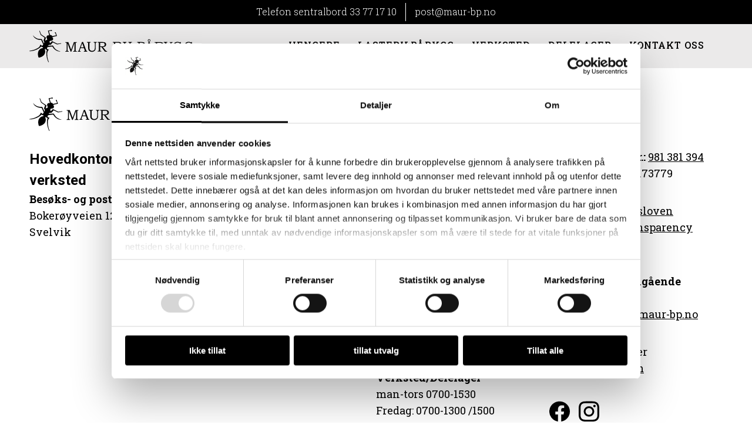

--- FILE ---
content_type: text/css;charset=UTF-8
request_url: https://maur-bp.no/?code-snippets-css=1&ver=3
body_size: -77
content:
.inner_width_70 .alignfull{margin-left:calc(-50vw + 15%);margin-right:calc(-50vw + 15%);width:100% important}@media screen and (min-width:992px){.inner_width_70{width:70%}.inner_width_70 .alignwide{width:calc(100% + 30%)}}

--- FILE ---
content_type: text/css
request_url: https://maur-bp.no/wp-content/uploads/oxygen/css/9.css?cache=1736348004&ver=6.9
body_size: 5871
content:
#section-71-9 > .ct-section-inner-wrap{padding-top:5px;padding-right:30px;padding-bottom:5px;padding-left:30px;display:flex;flex-direction:row;justify-content:center}#section-71-9{display:block}#section-71-9{background-color:#000000}#section-13-9 > .ct-section-inner-wrap{max-width:100%;padding-top:0;padding-right:50px;padding-bottom:0;padding-left:50px}#section-13-9{z-index:10;background-color:#ebeaea}#mobile-menu > .ct-section-inner-wrap{max-width:100%;padding-top:0;padding-right:0;padding-bottom:0;padding-left:0;display:none}#mobile-menu{display:none}#footer > .ct-section-inner-wrap{max-width:100%;padding-top:30px;padding-right:50px;padding-bottom:30px;padding-left:50px}#footer{-webkit-font-smoothing:antialiased;-moz-osx-font-smoothing:grayscale}#section-48-9 > .ct-section-inner-wrap{padding-top:3px;padding-bottom:3px}#section-48-9{background-color:#000000}@media (max-width:1200px){#section-13-9 > .ct-section-inner-wrap{padding-right:30px;padding-left:30px;display:flex}#section-13-9{display:block}#section-13-9{text-align:left}}@media (max-width:1200px){#footer > .ct-section-inner-wrap{padding-right:30px;padding-left:30px}}@media (max-width:991px){#section-71-9 > .ct-section-inner-wrap{display:block;align-items:center}#section-71-9{display:block}#section-71-9{text-align:left}}@media (max-width:991px){#section-13-9 > .ct-section-inner-wrap{padding-right:0;padding-left:0}}@media (max-width:991px){#mobile-menu > .ct-section-inner-wrap{padding-right:30px;padding-left:30px;display:flex}#mobile-menu{display:block}#mobile-menu{position:relative;visibility:visible}}@media (max-width:991px){#footer > .ct-section-inner-wrap{padding-right:30px;padding-left:30px;display:flex}#footer{display:block}}@media (max-width:767px){#section-71-9 > .ct-section-inner-wrap{padding-top:5px;padding-right:30px;padding-bottom:5px;padding-left:30px}#section-71-9{background-color:#000000}}@media (max-width:767px){#section-13-9 > .ct-section-inner-wrap{padding-right:0;padding-left:0}}@media (max-width:767px){#mobile-menu > .ct-section-inner-wrap{padding-right:15px;padding-bottom:0;padding-left:15px;display:flex}#mobile-menu{display:block}}@media (max-width:767px){#footer > .ct-section-inner-wrap{padding-top:15px}}@media (max-width:479px){#section-71-9 > .ct-section-inner-wrap{padding-right:15px;padding-left:15px}}@media (max-width:479px){#section-13-9 > .ct-section-inner-wrap{padding-bottom:0}}@media (max-width:479px){#mobile-menu > .ct-section-inner-wrap{display:flex}#mobile-menu{display:block}}@media (max-width:479px){#footer > .ct-section-inner-wrap{padding-right:15px;padding-left:15px}}@media (max-width:479px){#section-48-9 > .ct-section-inner-wrap{padding-right:15px;padding-left:15px}}#contact{text-align:left;flex-direction:row;display:flex}#div_block-63-9{border-right-width:1px;border-right-style:solid;border-right-color:#ffffff}#div_block-15-9{width:30%;padding-top:10px;padding-bottom:10px;padding-left:0px;padding-right:0px;justify-content:center}#div_block-18-9{width:70.00%;padding-left:15px;padding-top:0px;padding-bottom:0px;flex-direction:row;display:flex;align-items:center;justify-content:flex-end;text-align:right;padding-right:0px;margin-bottom:0px;margin-top:0px}#div_block-19-9{flex-direction:column;display:flex;text-align:left;align-items:flex-end;justify-content:flex-end}#div_block-89-9{width:100.00%;padding-left:0px;padding-right:30px;padding-bottom:0px}#div_block-30-9{width:25.00%;flex-direction:column;display:flex;padding-top:30px;padding-bottom:15px;padding-left:0px;padding-right:30px}#div_block-73-9{width:25.00%;flex-direction:column;display:flex;padding-top:30px;padding-bottom:15px;padding-left:0px;padding-right:30px}#div_block-31-9{width:25.00%;flex-direction:column;display:flex;padding-top:30px;padding-bottom:15px;padding-left:0px;padding-right:30px;margin-right:0px}#div_block-92-9{width:25.00%;flex-direction:column;display:flex;padding-top:30px;padding-bottom:15px;padding-left:0px;padding-right:30px}#div_block-113-9{text-align:left;flex-direction:row;display:flex}#div_block-98-9{width:100%;text-align:left;flex-direction:row;display:flex;padding-top:30px}#div_block-49-9{width:100%;flex-direction:row;display:flex;color:#ffffff;justify-content:center}@media (max-width:1200px){#div_block-15-9{padding-left:0px;width:30%;align-items:flex-start;text-align:left;display:flex}}@media (max-width:1200px){#div_block-18-9{display:flex;flex-direction:row;align-items:center;padding-left:0px;margin-bottom:0px;padding-bottom:0px;text-align:right;width:70.00%;justify-content:flex-end;padding-right:0px}}@media (max-width:1200px){#div_block-98-9{padding-left:0px;padding-right:0px}}@media (max-width:991px){#contact{flex-direction:row;display:flex;justify-content:center;text-align:left}}@media (max-width:991px){#div_block-63-9{text-align:left}}@media (max-width:991px){#div_block-15-9{width:50%}}@media (max-width:991px){#div_block-18-9{padding-left:0px;align-items:center;text-align:right;padding-bottom:15px;margin-bottom:0px;padding-right:0px;padding-top:15px;flex-direction:row;display:flex;width:40.00%}}@media (max-width:991px){#div_block-19-9{display:flex;text-align:right;flex-direction:row}}@media (max-width:991px){#div_block-30-9{padding-left:0px;padding-right:30px;padding-top:30px;width:50%}}@media (max-width:991px){#div_block-73-9{padding-left:0px;padding-right:30px;padding-top:30px;width:50%}}@media (max-width:991px){#div_block-31-9{padding-left:0px;padding-right:30px;padding-top:30px;width:50%}}@media (max-width:991px){#div_block-92-9{padding-left:0em;padding-right:30px;padding-top:30px;width:50%}}@media (max-width:767px){#div_block-15-9{width:60%;padding-left:15px}}@media (max-width:767px){#div_block-18-9{text-align:right;margin-bottom:0px;padding-bottom:0px;align-items:center;width:40%;padding-right:0px;padding-top:0px;flex-direction:row;display:flex}}@media (max-width:767px){#div_block-19-9{text-align:right;flex-direction:column;display:flex}}@media (max-width:767px){#div_block-98-9{flex-direction:column;display:flex}}@media (max-width:479px){#contact{flex-direction:row;display:flex;text-align:left}}@media (max-width:479px){#div_block-15-9{width:70.00%;justify-content:center}}@media (max-width:479px){#div_block-18-9{padding-left:15px;padding-bottom:0px;margin-bottom:0px;width:30%;align-items:center}}@media (max-width:479px){#div_block-30-9{padding-left:0px;padding-right:15px;padding-top:15px;padding-bottom:15px}}@media (max-width:479px){#div_block-34-9{padding-left:0px;padding-right:0px}}@media (max-width:479px){#div_block-73-9{padding-left:0px;padding-right:0px}}@media (max-width:479px){#div_block-75-9{padding-left:0px;padding-right:0px}}@media (max-width:479px){#div_block-31-9{padding-left:0px;padding-right:0px;padding-top:15px}}@media (max-width:479px){#div_block-92-9{padding-left:0em;padding-right:0px;padding-top:15px}}@media (max-width:479px){#div_block-49-9{padding-top:10px;padding-bottom:10px;flex-direction:column;display:flex}}#new_columns-14-9{flex-direction:row;display:flex}@media (max-width:991px){#new_columns-87-9> .ct-div-block{width:100% !important}}@media (max-width:991px){#new_columns-26-9> .ct-div-block{width:50% !important}}@media (max-width:767px){#new_columns-26-9> .ct-div-block{width:100% !important}#new_columns-26-9{flex-direction:column}}#new_columns-26-9{padding-left:0px;padding-right:0px;margin-left:0px;margin-right:0px}@media (max-width:767px){#new_columns-14-9{padding-left:0px;padding-right:15px;margin-right:0px}}#text_block-36-9{color:#000000;font-size:18px;font-weight:400;line-height:28px;color:#ffffff !important}#text_block-77-9{color:#000000;font-size:18px;font-weight:400;line-height:28px;color:#ffffff !important}#text_block-43-9{color:#000000;font-size:18px;line-height:28px;font-weight:400}#text_block-93-9{color:#000000;font-size:18px;line-height:28px;width:100%;font-weight:400}@media (max-width:479px){#text_block-43-9{text-align:left}}@media (max-width:479px){#text_block-93-9{text-align:left}}#link_text-64-9{color:#000000;font-size:18px;padding-right:15px;padding-left:15px}#link_text-67-9{color:#000000;padding-left:15px;padding-right:15px}#link_text-104-9{color:#000000;font-size:18px;padding-right:15px;border-right-color:#000000;border-right-width:1px;border-right-style:solid;font-weight:500}#link_text-107-9{color:#000000;padding-right:15px;padding-left:15px;font-weight:500}#link_text-51-9{font-size:14px;color:#eff4f7;font-weight:300;margin-left:6px}#link_text-51-9:hover{text-decoration:underline}@media (max-width:1200px){#link_text-51-9{font-size:14px;color:#a8a7a6}}@media (max-width:767px){#link_text-104-9{font-size:16px;padding-bottom:8px;border-right-width:0px;border-right-style:none}}@media (max-width:767px){#link_text-107-9{font-size:16px;padding-left:0px;padding-bottom:15px}}@media (max-width:767px){#link_text-51-9{text-align:left;font-size:12px;line-height:16px;margin-left:0px}}@media (max-width:479px){#link_text-51-9{font-size:11px;line-height:16px}}#link-16-9{text-align:center;align-items:center;width:100%;display:flex;justify-content:flex-start;flex-direction:row}@media (max-width:1200px){#link-16-9{flex-direction:column;display:flex;text-align:center;align-items:flex-start;margin-left:0px}}@media (max-width:767px){#link-16-9{flex-direction:column;display:flex;align-items:flex-start;text-align:left}}@media (max-width:479px){#link-16-9{padding-left:0px;padding-right:0px;margin-left:0px;margin-right:0px}}#image-17-9{width:280px;max-width:280px;margin-top:0}#image-28-9{width:290px;margin-bottom:0px}#image-111-9{padding-right:15px;padding-bottom:15px;width:50px}#image-112-9{padding-right:15px;padding-bottom:15px;width:50px}@media (max-width:1200px){#image-17-9{width:100%;margin-right:0px}}@media (max-width:991px){#image-17-9{width:250px}}@media (max-width:991px){#image-28-9{margin-right:30px;margin-bottom:0px}}@media (max-width:767px){#image-17-9{width:100%;margin-right:15px;margin-bottom:0px;padding-bottom:0px}}@media (max-width:479px){#image-17-9{padding-left:0px;padding-right:0px;margin-left:0px;margin-right:0px;padding-bottom:0px;padding-top:0px}}@media (max-width:479px){#image-28-9{margin-bottom:20px}}#inner_content-24-9{border-top-color:#ebeaea;border-right-color:#ebeaea;border-bottom-color:#ebeaea;border-left-color:#ebeaea}#span-65-9{color:#ffffff;font-size:16px}#span-68-9{color:#ffffff;font-size:16px}#span-58-9{color:#000000}#span-78-9{color:#000000}#span-44-9{color:#000000}#span-105-9{color:#000000}#span-108-9{color:#000000}@media (max-width:767px){#span-65-9{font-size:13px}}@media (max-width:767px){#span-68-9{font-size:13px}}div.ct-section-inner-wrap,div.oxy-header-container{max-width:1200px}#-burger-trigger-mobile .hamburger-inner,#-burger-trigger-mobile .hamburger-inner:after,#-burger-trigger-mobile .hamburger-inner:before{background-color:#000000}#-burger-trigger-mobile .hamburger:hover .hamburger-inner,#-burger-trigger-mobile .hamburger:hover .hamburger-inner:after,#-burger-trigger-mobile .hamburger:hover .hamburger-inner:before{background-color:#000000}#-burger-trigger-mobile .hamburger.is-active .hamburger-inner,#-burger-trigger-mobile .hamburger.is-active .hamburger-inner:after,#-burger-trigger-mobile .hamburger.is-active .hamburger-inner:before{background-color:#000000}.hamburger{font:inherit;display:inline-block;overflow:visible;margin:0;padding:15px;cursor:pointer;transition-timing-function:linear;transition-duration:.15s;transition-property:opacity,filter;text-transform:none;color:inherit;border:0;background-color:transparent}.hamburger.is-active:hover,.hamburger:hover{opacity:.7}.hamburger.is-active .hamburger-inner,.hamburger.is-active .hamburger-inner:after,.hamburger.is-active .hamburger-inner:before{background-color:#000}.hamburger-box{position:relative;display:inline-block;width:40px;height:24px}.hamburger-inner{top:50%;display:block;margin-top:-2px}.hamburger-inner,.hamburger-inner:after,.hamburger-inner:before{position:absolute;width:40px;height:4px;transition-timing-function:ease;transition-duration:.15s;transition-property:transform;border-radius:4px;background-color:#000}.hamburger-inner:after,.hamburger-inner:before{display:block;content:""}.hamburger-inner:before{top:-10px}.hamburger-inner:after{bottom:-10px}.hamburger--3dx .hamburger-box{perspective:80px}.hamburger--3dx .hamburger-inner{transition:transform .15s cubic-bezier(.645,.045,.355,1),background-color 0s cubic-bezier(.645,.045,.355,1) .1s}.hamburger--3dx .hamburger-inner:after,.hamburger--3dx .hamburger-inner:before{transition:transform 0s cubic-bezier(.645,.045,.355,1) .1s}.hamburger--3dx.is-active .hamburger-inner{transform:rotateY(180deg);background-color:transparent!important}.hamburger--3dx.is-active .hamburger-inner:before{transform:translate3d(0,10px,0) rotate(45deg)}.hamburger--3dx.is-active .hamburger-inner:after{transform:translate3d(0,-10px,0) rotate(-45deg)}.hamburger--3dx-r .hamburger-box{perspective:80px}.hamburger--3dx-r .hamburger-inner{transition:transform .15s cubic-bezier(.645,.045,.355,1),background-color 0s cubic-bezier(.645,.045,.355,1) .1s}.hamburger--3dx-r .hamburger-inner:after,.hamburger--3dx-r .hamburger-inner:before{transition:transform 0s cubic-bezier(.645,.045,.355,1) .1s}.hamburger--3dx-r.is-active .hamburger-inner{transform:rotateY(-180deg);background-color:transparent!important}.hamburger--3dx-r.is-active .hamburger-inner:before{transform:translate3d(0,10px,0) rotate(45deg)}.hamburger--3dx-r.is-active .hamburger-inner:after{transform:translate3d(0,-10px,0) rotate(-45deg)}.hamburger--3dy .hamburger-box{perspective:80px}.hamburger--3dy .hamburger-inner{transition:transform .15s cubic-bezier(.645,.045,.355,1),background-color 0s cubic-bezier(.645,.045,.355,1) .1s}.hamburger--3dy .hamburger-inner:after,.hamburger--3dy .hamburger-inner:before{transition:transform 0s cubic-bezier(.645,.045,.355,1) .1s}.hamburger--3dy.is-active .hamburger-inner{transform:rotateX(-180deg);background-color:transparent!important}.hamburger--3dy.is-active .hamburger-inner:before{transform:translate3d(0,10px,0) rotate(45deg)}.hamburger--3dy.is-active .hamburger-inner:after{transform:translate3d(0,-10px,0) rotate(-45deg)}.hamburger--3dy-r .hamburger-box{perspective:80px}.hamburger--3dy-r .hamburger-inner{transition:transform .15s cubic-bezier(.645,.045,.355,1),background-color 0s cubic-bezier(.645,.045,.355,1) .1s}.hamburger--3dy-r .hamburger-inner:after,.hamburger--3dy-r .hamburger-inner:before{transition:transform 0s cubic-bezier(.645,.045,.355,1) .1s}.hamburger--3dy-r.is-active .hamburger-inner{transform:rotateX(180deg);background-color:transparent!important}.hamburger--3dy-r.is-active .hamburger-inner:before{transform:translate3d(0,10px,0) rotate(45deg)}.hamburger--3dy-r.is-active .hamburger-inner:after{transform:translate3d(0,-10px,0) rotate(-45deg)}.hamburger--3dxy .hamburger-box{perspective:80px}.hamburger--3dxy .hamburger-inner{transition:transform .15s cubic-bezier(.645,.045,.355,1),background-color 0s cubic-bezier(.645,.045,.355,1) .1s}.hamburger--3dxy .hamburger-inner:after,.hamburger--3dxy .hamburger-inner:before{transition:transform 0s cubic-bezier(.645,.045,.355,1) .1s}.hamburger--3dxy.is-active .hamburger-inner{transform:rotateX(180deg) rotateY(180deg);background-color:transparent!important}.hamburger--3dxy.is-active .hamburger-inner:before{transform:translate3d(0,10px,0) rotate(45deg)}.hamburger--3dxy.is-active .hamburger-inner:after{transform:translate3d(0,-10px,0) rotate(-45deg)}.hamburger--3dxy-r .hamburger-box{perspective:80px}.hamburger--3dxy-r .hamburger-inner{transition:transform .15s cubic-bezier(.645,.045,.355,1),background-color 0s cubic-bezier(.645,.045,.355,1) .1s}.hamburger--3dxy-r .hamburger-inner:after,.hamburger--3dxy-r .hamburger-inner:before{transition:transform 0s cubic-bezier(.645,.045,.355,1) .1s}.hamburger--3dxy-r.is-active .hamburger-inner{transform:rotateX(180deg) rotateY(180deg) rotate(-180deg);background-color:transparent!important}.hamburger--3dxy-r.is-active .hamburger-inner:before{transform:translate3d(0,10px,0) rotate(45deg)}.hamburger--3dxy-r.is-active .hamburger-inner:after{transform:translate3d(0,-10px,0) rotate(-45deg)}.hamburger--arrow.is-active .hamburger-inner:before{transform:translate3d(-8px,0,0) rotate(-45deg) scaleX(.7)}.hamburger--arrow.is-active .hamburger-inner:after{transform:translate3d(-8px,0,0) rotate(45deg) scaleX(.7)}.hamburger--arrow-r.is-active .hamburger-inner:before{transform:translate3d(8px,0,0) rotate(45deg) scaleX(.7)}.hamburger--arrow-r.is-active .hamburger-inner:after{transform:translate3d(8px,0,0) rotate(-45deg) scaleX(.7)}.hamburger--arrowalt .hamburger-inner:before{transition:top .1s ease .1s,transform .1s cubic-bezier(.165,.84,.44,1)}.hamburger--arrowalt .hamburger-inner:after{transition:bottom .1s ease .1s,transform .1s cubic-bezier(.165,.84,.44,1)}.hamburger--arrowalt.is-active .hamburger-inner:before{top:0;transition:top .1s ease,transform .1s cubic-bezier(.895,.03,.685,.22) .1s;transform:translate3d(-8px,-10px,0) rotate(-45deg) scaleX(.7)}.hamburger--arrowalt.is-active .hamburger-inner:after{bottom:0;transition:bottom .1s ease,transform .1s cubic-bezier(.895,.03,.685,.22) .1s;transform:translate3d(-8px,10px,0) rotate(45deg) scaleX(.7)}.hamburger--arrowalt-r .hamburger-inner:before{transition:top .1s ease .1s,transform .1s cubic-bezier(.165,.84,.44,1)}.hamburger--arrowalt-r .hamburger-inner:after{transition:bottom .1s ease .1s,transform .1s cubic-bezier(.165,.84,.44,1)}.hamburger--arrowalt-r.is-active .hamburger-inner:before{top:0;transition:top .1s ease,transform .1s cubic-bezier(.895,.03,.685,.22) .1s;transform:translate3d(8px,-10px,0) rotate(45deg) scaleX(.7)}.hamburger--arrowalt-r.is-active .hamburger-inner:after{bottom:0;transition:bottom .1s ease,transform .1s cubic-bezier(.895,.03,.685,.22) .1s;transform:translate3d(8px,10px,0) rotate(-45deg) scaleX(.7)}.hamburger--arrowturn.is-active .hamburger-inner{transform:rotate(-180deg)}.hamburger--arrowturn.is-active .hamburger-inner:before{transform:translate3d(8px,0,0) rotate(45deg) scaleX(.7)}.hamburger--arrowturn.is-active .hamburger-inner:after{transform:translate3d(8px,0,0) rotate(-45deg) scaleX(.7)}.hamburger--arrowturn-r.is-active .hamburger-inner{transform:rotate(-180deg)}.hamburger--arrowturn-r.is-active .hamburger-inner:before{transform:translate3d(-8px,0,0) rotate(-45deg) scaleX(.7)}.hamburger--arrowturn-r.is-active .hamburger-inner:after{transform:translate3d(-8px,0,0) rotate(45deg) scaleX(.7)}.hamburger--boring .hamburger-inner,.hamburger--boring .hamburger-inner:after,.hamburger--boring .hamburger-inner:before{transition-property:none}.hamburger--boring.is-active .hamburger-inner{transform:rotate(45deg)}.hamburger--boring.is-active .hamburger-inner:before{top:0;opacity:0}.hamburger--boring.is-active .hamburger-inner:after{bottom:0;transform:rotate(-90deg)}.hamburger--collapse .hamburger-inner{top:auto;bottom:0;transition-delay:.13s;transition-timing-function:cubic-bezier(.55,.055,.675,.19);transition-duration:.13s}.hamburger--collapse .hamburger-inner:after{top:-20px;transition:top .2s cubic-bezier(.33333,.66667,.66667,1) .2s,opacity .1s linear}.hamburger--collapse .hamburger-inner:before{transition:top .12s cubic-bezier(.33333,.66667,.66667,1) .2s,transform .13s cubic-bezier(.55,.055,.675,.19)}.hamburger--collapse.is-active .hamburger-inner{transition-delay:.22s;transition-timing-function:cubic-bezier(.215,.61,.355,1);transform:translate3d(0,-10px,0) rotate(-45deg)}.hamburger--collapse.is-active .hamburger-inner:after{top:0;transition:top .2s cubic-bezier(.33333,0,.66667,.33333),opacity .1s linear .22s;opacity:0}.hamburger--collapse.is-active .hamburger-inner:before{top:0;transition:top .1s cubic-bezier(.33333,0,.66667,.33333) .16s,transform .13s cubic-bezier(.215,.61,.355,1) .25s;transform:rotate(-90deg)}.hamburger--collapse-r .hamburger-inner{top:auto;bottom:0;transition-delay:.13s;transition-timing-function:cubic-bezier(.55,.055,.675,.19);transition-duration:.13s}.hamburger--collapse-r .hamburger-inner:after{top:-20px;transition:top .2s cubic-bezier(.33333,.66667,.66667,1) .2s,opacity .1s linear}.hamburger--collapse-r .hamburger-inner:before{transition:top .12s cubic-bezier(.33333,.66667,.66667,1) .2s,transform .13s cubic-bezier(.55,.055,.675,.19)}.hamburger--collapse-r.is-active .hamburger-inner{transition-delay:.22s;transition-timing-function:cubic-bezier(.215,.61,.355,1);transform:translate3d(0,-10px,0) rotate(45deg)}.hamburger--collapse-r.is-active .hamburger-inner:after{top:0;transition:top .2s cubic-bezier(.33333,0,.66667,.33333),opacity .1s linear .22s;opacity:0}.hamburger--collapse-r.is-active .hamburger-inner:before{top:0;transition:top .1s cubic-bezier(.33333,0,.66667,.33333) .16s,transform .13s cubic-bezier(.215,.61,.355,1) .25s;transform:rotate(90deg)}.hamburger--elastic .hamburger-inner{top:2px;transition-timing-function:cubic-bezier(.68,-.55,.265,1.55);transition-duration:.275s}.hamburger--elastic .hamburger-inner:before{top:10px;transition:opacity .125s ease .275s}.hamburger--elastic .hamburger-inner:after{top:20px;transition:transform .275s cubic-bezier(.68,-.55,.265,1.55)}.hamburger--elastic.is-active .hamburger-inner{transition-delay:75ms;transform:translate3d(0,10px,0) rotate(135deg)}.hamburger--elastic.is-active .hamburger-inner:before{transition-delay:0s;opacity:0}.hamburger--elastic.is-active .hamburger-inner:after{transition-delay:75ms;transform:translate3d(0,-20px,0) rotate(-270deg)}.hamburger--elastic-r .hamburger-inner{top:2px;transition-timing-function:cubic-bezier(.68,-.55,.265,1.55);transition-duration:.275s}.hamburger--elastic-r .hamburger-inner:before{top:10px;transition:opacity .125s ease .275s}.hamburger--elastic-r .hamburger-inner:after{top:20px;transition:transform .275s cubic-bezier(.68,-.55,.265,1.55)}.hamburger--elastic-r.is-active .hamburger-inner{transition-delay:75ms;transform:translate3d(0,10px,0) rotate(-135deg)}.hamburger--elastic-r.is-active .hamburger-inner:before{transition-delay:0s;opacity:0}.hamburger--elastic-r.is-active .hamburger-inner:after{transition-delay:75ms;transform:translate3d(0,-20px,0) rotate(270deg)}.hamburger--emphatic{overflow:hidden}.hamburger--emphatic .hamburger-inner{transition:background-color .125s ease-in .175s}.hamburger--emphatic .hamburger-inner:before{left:0;transition:transform .125s cubic-bezier(.6,.04,.98,.335),top .05s linear .125s,left .125s ease-in .175s}.hamburger--emphatic .hamburger-inner:after{top:10px;right:0;transition:transform .125s cubic-bezier(.6,.04,.98,.335),top .05s linear .125s,right .125s ease-in .175s}.hamburger--emphatic.is-active .hamburger-inner{transition-delay:0s;transition-timing-function:ease-out;background-color:transparent!important}.hamburger--emphatic.is-active .hamburger-inner:before{top:-80px;left:-80px;transition:left .125s ease-out,top .05s linear .125s,transform .125s cubic-bezier(.075,.82,.165,1) .175s;transform:translate3d(80px,80px,0) rotate(45deg)}.hamburger--emphatic.is-active .hamburger-inner:after{top:-80px;right:-80px;transition:right .125s ease-out,top .05s linear .125s,transform .125s cubic-bezier(.075,.82,.165,1) .175s;transform:translate3d(-80px,80px,0) rotate(-45deg)}.hamburger--emphatic-r{overflow:hidden}.hamburger--emphatic-r .hamburger-inner{transition:background-color .125s ease-in .175s}.hamburger--emphatic-r .hamburger-inner:before{left:0;transition:transform .125s cubic-bezier(.6,.04,.98,.335),top .05s linear .125s,left .125s ease-in .175s}.hamburger--emphatic-r .hamburger-inner:after{top:10px;right:0;transition:transform .125s cubic-bezier(.6,.04,.98,.335),top .05s linear .125s,right .125s ease-in .175s}.hamburger--emphatic-r.is-active .hamburger-inner{transition-delay:0s;transition-timing-function:ease-out;background-color:transparent!important}.hamburger--emphatic-r.is-active .hamburger-inner:before{top:80px;left:-80px;transition:left .125s ease-out,top .05s linear .125s,transform .125s cubic-bezier(.075,.82,.165,1) .175s;transform:translate3d(80px,-80px,0) rotate(-45deg)}.hamburger--emphatic-r.is-active .hamburger-inner:after{top:80px;right:-80px;transition:right .125s ease-out,top .05s linear .125s,transform .125s cubic-bezier(.075,.82,.165,1) .175s;transform:translate3d(-80px,-80px,0) rotate(45deg)}.hamburger--minus .hamburger-inner:after,.hamburger--minus .hamburger-inner:before{transition:bottom .08s ease-out 0s,top .08s ease-out 0s,opacity 0s linear}.hamburger--minus.is-active .hamburger-inner:after,.hamburger--minus.is-active .hamburger-inner:before{transition:bottom .08s ease-out,top .08s ease-out,opacity 0s linear .08s;opacity:0}.hamburger--minus.is-active .hamburger-inner:before{top:0}.hamburger--minus.is-active .hamburger-inner:after{bottom:0}.hamburger--slider .hamburger-inner{top:2px}.hamburger--slider .hamburger-inner:before{top:10px;transition-timing-function:ease;transition-duration:.15s;transition-property:transform,opacity}.hamburger--slider .hamburger-inner:after{top:20px}.hamburger--slider.is-active .hamburger-inner{transform:translate3d(0,10px,0) rotate(45deg)}.hamburger--slider.is-active .hamburger-inner:before{transform:rotate(-45deg) translate3d(-5.71429px,-6px,0);opacity:0}.hamburger--slider.is-active .hamburger-inner:after{transform:translate3d(0,-20px,0) rotate(-90deg)}.hamburger--slider-r .hamburger-inner{top:2px}.hamburger--slider-r .hamburger-inner:before{top:10px;transition-timing-function:ease;transition-duration:.15s;transition-property:transform,opacity}.hamburger--slider-r .hamburger-inner:after{top:20px}.hamburger--slider-r.is-active .hamburger-inner{transform:translate3d(0,10px,0) rotate(-45deg)}.hamburger--slider-r.is-active .hamburger-inner:before{transform:rotate(45deg) translate3d(5.71429px,-6px,0);opacity:0}.hamburger--slider-r.is-active .hamburger-inner:after{transform:translate3d(0,-20px,0) rotate(90deg)}.hamburger--spin .hamburger-inner{transition-timing-function:cubic-bezier(.55,.055,.675,.19);transition-duration:.22s}.hamburger--spin .hamburger-inner:before{transition:top .1s ease-in .25s,opacity .1s ease-in}.hamburger--spin .hamburger-inner:after{transition:bottom .1s ease-in .25s,transform .22s cubic-bezier(.55,.055,.675,.19)}.hamburger--spin.is-active .hamburger-inner{transition-delay:.12s;transition-timing-function:cubic-bezier(.215,.61,.355,1);transform:rotate(225deg)}.hamburger--spin.is-active .hamburger-inner:before{top:0;transition:top .1s ease-out,opacity .1s ease-out .12s;opacity:0}.hamburger--spin.is-active .hamburger-inner:after{bottom:0;transition:bottom .1s ease-out,transform .22s cubic-bezier(.215,.61,.355,1) .12s;transform:rotate(-90deg)}.hamburger--spin-r .hamburger-inner{transition-timing-function:cubic-bezier(.55,.055,.675,.19);transition-duration:.22s}.hamburger--spin-r .hamburger-inner:before{transition:top .1s ease-in .25s,opacity .1s ease-in}.hamburger--spin-r .hamburger-inner:after{transition:bottom .1s ease-in .25s,transform .22s cubic-bezier(.55,.055,.675,.19)}.hamburger--spin-r.is-active .hamburger-inner{transition-delay:.12s;transition-timing-function:cubic-bezier(.215,.61,.355,1);transform:rotate(-225deg)}.hamburger--spin-r.is-active .hamburger-inner:before{top:0;transition:top .1s ease-out,opacity .1s ease-out .12s;opacity:0}.hamburger--spin-r.is-active .hamburger-inner:after{bottom:0;transition:bottom .1s ease-out,transform .22s cubic-bezier(.215,.61,.355,1) .12s;transform:rotate(90deg)}.hamburger--spring .hamburger-inner{top:2px;transition:background-color 0s linear .13s}.hamburger--spring .hamburger-inner:before{top:10px;transition:top .1s cubic-bezier(.33333,.66667,.66667,1) .2s,transform .13s cubic-bezier(.55,.055,.675,.19)}.hamburger--spring .hamburger-inner:after{top:20px;transition:top .2s cubic-bezier(.33333,.66667,.66667,1) .2s,transform .13s cubic-bezier(.55,.055,.675,.19)}.hamburger--spring.is-active .hamburger-inner{transition-delay:.22s;background-color:transparent!important}.hamburger--spring.is-active .hamburger-inner:before{top:0;transition:top .1s cubic-bezier(.33333,0,.66667,.33333) .15s,transform .13s cubic-bezier(.215,.61,.355,1) .22s;transform:translate3d(0,10px,0) rotate(45deg)}.hamburger--spring.is-active .hamburger-inner:after{top:0;transition:top .2s cubic-bezier(.33333,0,.66667,.33333),transform .13s cubic-bezier(.215,.61,.355,1) .22s;transform:translate3d(0,10px,0) rotate(-45deg)}.hamburger--spring-r .hamburger-inner{top:auto;bottom:0;transition-delay:0s;transition-timing-function:cubic-bezier(.55,.055,.675,.19);transition-duration:.13s}.hamburger--spring-r .hamburger-inner:after{top:-20px;transition:top .2s cubic-bezier(.33333,.66667,.66667,1) .2s,opacity 0s linear}.hamburger--spring-r .hamburger-inner:before{transition:top .1s cubic-bezier(.33333,.66667,.66667,1) .2s,transform .13s cubic-bezier(.55,.055,.675,.19)}.hamburger--spring-r.is-active .hamburger-inner{transition-delay:.22s;transition-timing-function:cubic-bezier(.215,.61,.355,1);transform:translate3d(0,-10px,0) rotate(-45deg)}.hamburger--spring-r.is-active .hamburger-inner:after{top:0;transition:top .2s cubic-bezier(.33333,0,.66667,.33333),opacity 0s linear .22s;opacity:0}.hamburger--spring-r.is-active .hamburger-inner:before{top:0;transition:top .1s cubic-bezier(.33333,0,.66667,.33333) .15s,transform .13s cubic-bezier(.215,.61,.355,1) .22s;transform:rotate(90deg)}.hamburger--stand .hamburger-inner{transition:transform 75ms cubic-bezier(.55,.055,.675,.19) .15s,background-color 0s linear 75ms}.hamburger--stand .hamburger-inner:before{transition:top 75ms ease-in 75ms,transform 75ms cubic-bezier(.55,.055,.675,.19) 0s}.hamburger--stand .hamburger-inner:after{transition:bottom 75ms ease-in 75ms,transform 75ms cubic-bezier(.55,.055,.675,.19) 0s}.hamburger--stand.is-active .hamburger-inner{transition:transform 75ms cubic-bezier(.215,.61,.355,1) 0s,background-color 0s linear .15s;transform:rotate(90deg);background-color:transparent!important}.hamburger--stand.is-active .hamburger-inner:before{top:0;transition:top 75ms ease-out .1s,transform 75ms cubic-bezier(.215,.61,.355,1) .15s;transform:rotate(-45deg)}.hamburger--stand.is-active .hamburger-inner:after{bottom:0;transition:bottom 75ms ease-out .1s,transform 75ms cubic-bezier(.215,.61,.355,1) .15s;transform:rotate(45deg)}.hamburger--stand-r .hamburger-inner{transition:transform 75ms cubic-bezier(.55,.055,.675,.19) .15s,background-color 0s linear 75ms}.hamburger--stand-r .hamburger-inner:before{transition:top 75ms ease-in 75ms,transform 75ms cubic-bezier(.55,.055,.675,.19) 0s}.hamburger--stand-r .hamburger-inner:after{transition:bottom 75ms ease-in 75ms,transform 75ms cubic-bezier(.55,.055,.675,.19) 0s}.hamburger--stand-r.is-active .hamburger-inner{transition:transform 75ms cubic-bezier(.215,.61,.355,1) 0s,background-color 0s linear .15s;transform:rotate(-90deg);background-color:transparent!important}.hamburger--stand-r.is-active .hamburger-inner:before{top:0;transition:top 75ms ease-out .1s,transform 75ms cubic-bezier(.215,.61,.355,1) .15s;transform:rotate(-45deg)}.hamburger--stand-r.is-active .hamburger-inner:after{bottom:0;transition:bottom 75ms ease-out .1s,transform 75ms cubic-bezier(.215,.61,.355,1) .15s;transform:rotate(45deg)}.hamburger--squeeze .hamburger-inner{transition-timing-function:cubic-bezier(.55,.055,.675,.19);transition-duration:75ms}.hamburger--squeeze .hamburger-inner:before{transition:top 75ms ease .12s,opacity 75ms ease}.hamburger--squeeze .hamburger-inner:after{transition:bottom 75ms ease .12s,transform 75ms cubic-bezier(.55,.055,.675,.19)}.hamburger--squeeze.is-active .hamburger-inner{transition-delay:.12s;transition-timing-function:cubic-bezier(.215,.61,.355,1);transform:rotate(45deg)}.hamburger--squeeze.is-active .hamburger-inner:before{top:0;transition:top 75ms ease,opacity 75ms ease .12s;opacity:0}.hamburger--squeeze.is-active .hamburger-inner:after{bottom:0;transition:bottom 75ms ease,transform 75ms cubic-bezier(.215,.61,.355,1) .12s;transform:rotate(-90deg)}.hamburger--vortex .hamburger-inner{transition-timing-function:cubic-bezier(.19,1,.22,1);transition-duration:.2s}.hamburger--vortex .hamburger-inner:after,.hamburger--vortex .hamburger-inner:before{transition-delay:.1s;transition-timing-function:linear;transition-duration:0s}.hamburger--vortex .hamburger-inner:before{transition-property:top,opacity}.hamburger--vortex .hamburger-inner:after{transition-property:bottom,transform}.hamburger--vortex.is-active .hamburger-inner{transition-timing-function:cubic-bezier(.19,1,.22,1);transform:rotate(765deg)}.hamburger--vortex.is-active .hamburger-inner:after,.hamburger--vortex.is-active .hamburger-inner:before{transition-delay:0s}.hamburger--vortex.is-active .hamburger-inner:before{top:0;opacity:0}.hamburger--vortex.is-active .hamburger-inner:after{bottom:0;transform:rotate(90deg)}.hamburger--vortex-r .hamburger-inner{transition-timing-function:cubic-bezier(.19,1,.22,1);transition-duration:.2s}.hamburger--vortex-r .hamburger-inner:after,.hamburger--vortex-r .hamburger-inner:before{transition-delay:.1s;transition-timing-function:linear;transition-duration:0s}.hamburger--vortex-r .hamburger-inner:before{transition-property:top,opacity}.hamburger--vortex-r .hamburger-inner:after{transition-property:bottom,transform}.hamburger--vortex-r.is-active .hamburger-inner{transition-timing-function:cubic-bezier(.19,1,.22,1);transform:rotate(-765deg)}.hamburger--vortex-r.is-active .hamburger-inner:after,.hamburger--vortex-r.is-active .hamburger-inner:before{transition-delay:0s}.hamburger--vortex-r.is-active .hamburger-inner:before{top:0;opacity:0}.hamburger--vortex-r.is-active .hamburger-inner:after{bottom:0;transform:rotate(-90deg)}.oxy-burger-trigger{display:inline-block}.oxy-burger-trigger .hamburger{display:flex;padding:0;align-items:center;touch-action:manipulation}.oxy-burger-trigger .hamburger-box{--burger-size:1;transform:scale(var(--burger-size));-webkit-transform:scale(var(--burger-size))}.oxy-burger-trigger .hamburger-inner,.oxy-burger-trigger .hamburger-inner:after,.oxy-burger-trigger .hamburger-inner:before{transition-duration:400ms;transition-property:all;will-change:transform}#-burger-trigger-mobile{display:none;margin-bottom:30px}@media (max-width:991px){#-burger-trigger-mobile{display:flex;margin-bottom:0px}}#-copyright-year-50-9{color:#ffffff;font-size:14px;font-family:'Roboto Slab'}@media (max-width:767px){#-copyright-year-50-9{font-size:12px;font-weight:300;line-height:16px}}@media (max-width:479px){#-copyright-year-50-9{font-size:11px}#-copyright-year-50-9{line-height:16px}}#-slide-menu-23-9 .oxy-slide-menu_title{border-top-style:none;border-right-style:none;border-bottom-style:none;border-left-style:none;border-bottom-width:0px}#-slide-menu-23-9 .oxy-slide-menu_list .menu-item a{border-top-style:none;border-right-style:none;border-left-style:none;border-bottom-style:solid;border-bottom-width:1px;border-top-color:#d6d6d6;border-right-color:#d6d6d6;border-bottom-color:#ebeaea;border-left-color:#d6d6d6;padding-top:10px;padding-bottom:10px;padding-left:30px;padding-right:30px}#-slide-menu-23-9 .oxy-slide-menu_list .menu-item a:hover{color:#000000;background-color:#d1d3d2}#-slide-menu-23-9 .menu-item a{text-decoration:none;font-family:'Roboto'}#-slide-menu-23-9 .oxy-slide-menu_list{column-count:1}#-slide-menu-23-9{display:none}.oxy-slide-menu .menu-item a{color:inherit;display:flex;justify-content:space-between;align-items:center}.oxy-slide-menu .menu-item{list-style-type:none;display:flex;flex-direction:column;width:100%}.oxy-slide-menu_dropdown-icon-click-area{background:none;cursor:pointer;color:inherit;border:none;padding:0}.oxy-slide-menu_dropdown-icon-click-area.oxy-slide-menu_open > svg{transform:rotate(180deg)}.oxy-slide-menu_list{padding:0}.oxy-slide-menu .sub-menu{display:none;flex-direction:column;padding:0}.oxy-slide-menu_dropdown-icon{height:1em;fill:currentColor;width:1em}.oxy-slide-menu_dropdown-icon-click-area:first-of-type:nth-last-of-type(2){display:none}.oxy-slide-menu a[href='#'] span[itemprop=name]{pointer-events:none}.oxy-slide-menu .screen-reader-text{clip:rect(1px,1px,1px,1px);height:1px;overflow:hidden;position:absolute!important;width:1px;word-wrap:normal!important}#-slide-menu-23-9{width:100%;padding-left:0px;padding-right:0px;margin-left:0px;margin-right:0px}#-slide-menu-23-9:hover{oxy-slide-menu-slug-oxyslidemenulistmenuitemacolor:#000000;oxy-slide-menu-slug-oxyslidemenulistmenuitemabackground-color:#d1d3d2}@media (max-width:767px){#-slide-menu-23-9 .sub-menu{margin-top:0px;margin-bottom:0px}#-slide-menu-23-9 .oxy-slide-menu_list .sub-menu .menu-item a{margin-top:0px;margin-bottom:0px}#-slide-menu-23-9{margin-bottom:15px}}.oxy-pro-menu-list{display:flex;padding:0;margin:0;align-items:center}.oxy-pro-menu .oxy-pro-menu-list .menu-item{list-style-type:none;display:flex;flex-direction:column;width:100%;transition-property:background-color,color,border-color}.oxy-pro-menu-list > .menu-item{white-space:nowrap}.oxy-pro-menu .oxy-pro-menu-list .menu-item a{text-decoration:none;border-style:solid;border-width:0;transition-timing-function:ease-in-out;transition-property:background-color,color,border-color;border-color:transparent}.oxy-pro-menu .oxy-pro-menu-list li.current-menu-item > a,.oxy-pro-menu .oxy-pro-menu-list li.menu-item:hover > a{border-color:currentColor}.oxy-pro-menu .menu-item,.oxy-pro-menu .sub-menu{position:relative}.oxy-pro-menu .menu-item .sub-menu{padding:0;flex-direction:column;white-space:nowrap;display:flex;visibility:hidden;position:absolute;z-index:9999999;top:100%;transition-property:opacity,transform,visibility}.oxy-pro-menu-off-canvas .sub-menu:before,.oxy-pro-menu-open .sub-menu:before{display:none}.oxy-pro-menu .menu-item .sub-menu.aos-animate,.oxy-pro-menu-init .menu-item .sub-menu[data-aos^=flip]{visibility:visible}.oxy-pro-menu-container:not(.oxy-pro-menu-init) .menu-item .sub-menu[data-aos^=flip]{transition-duration:0s}.oxy-pro-menu .sub-menu .sub-menu,.oxy-pro-menu.oxy-pro-menu-vertical .sub-menu{left:100%;top:0}.oxy-pro-menu .sub-menu.sub-menu-left{right:0;left:auto !important;margin-right:100%}.oxy-pro-menu-list > .menu-item > .sub-menu.sub-menu-left{margin-right:0}.oxy-pro-menu .sub-menu li.menu-item{flex-direction:column}.oxy-pro-menu-mobile-open-icon,.oxy-pro-menu-mobile-close-icon{display:none;cursor:pointer;align-items:center}.oxy-pro-menu-off-canvas .oxy-pro-menu-mobile-close-icon,.oxy-pro-menu-open .oxy-pro-menu-mobile-close-icon{display:inline-flex}.oxy-pro-menu-mobile-open-icon > svg,.oxy-pro-menu-mobile-close-icon > svg{fill:currentColor}.oxy-pro-menu-mobile-close-icon{position:absolute}.oxy-pro-menu.oxy-pro-menu-open .oxy-pro-menu-container{width:100%;position:fixed;top:0;right:0;left:0;bottom:0;display:flex;align-items:center;justify-content:center;overflow:auto;z-index:2147483642 !important;background-color:#fff}.oxy-pro-menu .oxy-pro-menu-container.oxy-pro-menu-container{transition-property:opacity,transform,visibility}.oxy-pro-menu .oxy-pro-menu-container.oxy-pro-menu-container[data-aos^=slide]{transition-property:transform}.oxy-pro-menu .oxy-pro-menu-container.oxy-pro-menu-off-canvas-container,.oxy-pro-menu .oxy-pro-menu-container.oxy-pro-menu-off-canvas-container[data-aos^=flip]{visibility:visible !important}.oxy-pro-menu .oxy-pro-menu-open-container .oxy-pro-menu-list,.oxy-pro-menu .oxy-pro-menu-off-canvas-container .oxy-pro-menu-list{align-items:center;justify-content:center;flex-direction:column}.oxy-pro-menu.oxy-pro-menu-open > .oxy-pro-menu-container{max-height:100vh;overflow:auto;width:100%}.oxy-pro-menu.oxy-pro-menu-off-canvas > .oxy-pro-menu-container{max-height:100vh;overflow:auto;z-index:1000}.oxy-pro-menu-container > div:first-child{margin:auto}.oxy-pro-menu-off-canvas-container{display:flex !important;position:fixed;width:auto;align-items:center;justify-content:center}.oxy-pro-menu-off-canvas-container a,.oxy-pro-menu-open-container a{word-break:break-word}.oxy-pro-menu.oxy-pro-menu-off-canvas .oxy-pro-menu-list{align-items:center;justify-content:center;flex-direction:column}.oxy-pro-menu.oxy-pro-menu-off-canvas .oxy-pro-menu-container .oxy-pro-menu-list .menu-item,.oxy-pro-menu.oxy-pro-menu-open .oxy-pro-menu-container .oxy-pro-menu-list .menu-item{flex-direction:column;width:100%;text-align:center}.oxy-pro-menu.oxy-pro-menu-off-canvas .sub-menu,.oxy-pro-menu.oxy-pro-menu-open .sub-menu{display:none;visibility:visible;opacity:1;position:static;align-items:center;justify-content:center;white-space:normal;width:100%}.oxy-pro-menu.oxy-pro-menu-off-canvas .menu-item,.oxy-pro-menu.oxy-pro-menu-open .menu-item{justify-content:center;min-height:32px}.oxy-pro-menu .menu-item.menu-item-has-children,.oxy-pro-menu .sub-menu .menu-item.menu-item-has-children{flex-direction:row;align-items:center}.oxy-pro-menu .menu-item > a{display:inline-flex;align-items:center;justify-content:center}.oxy-pro-menu.oxy-pro-menu-off-canvas .menu-item-has-children > a .oxy-pro-menu-dropdown-icon-click-area,.oxy-pro-menu.oxy-pro-menu-open .menu-item-has-children > a .oxy-pro-menu-dropdown-icon-click-area{min-width:32px;min-height:32px}.oxy-pro-menu .menu-item-has-children > a .oxy-pro-menu-dropdown-icon-click-area{display:flex;align-items:center;justify-content:center}.oxy-pro-menu .menu-item-has-children > a svg{width:1.4em;height:1.4em;fill:currentColor;transition-property:transform}.oxy-pro-menu.oxy-pro-menu-off-canvas .menu-item > a svg,.oxy-pro-menu.oxy-pro-menu-open .menu-item > a svg{width:1em;height:1em}.oxy-pro-menu-off-canvas .oxy-pro-menu-container:not(.oxy-pro-menu-dropdown-links-toggle) .oxy-pro-menu-dropdown-icon-click-area,.oxy-pro-menu-open .oxy-pro-menu-container:not(.oxy-pro-menu-dropdown-links-toggle) .oxy-pro-menu-dropdown-icon-click-area{display:none}.oxy-pro-menu-off-canvas .menu-item:not(.menu-item-has-children) .oxy-pro-menu-dropdown-icon-click-area,.oxy-pro-menu-open .menu-item:not(.menu-item-has-children) .oxy-pro-menu-dropdown-icon-click-area{min-height:32px;width:0px}.oxy-pro-menu.oxy-pro-menu-off-canvas .oxy-pro-menu-show-dropdown:not(.oxy-pro-menu-dropdown-links-toggle) .oxy-pro-menu-list .menu-item-has-children,.oxy-pro-menu.oxy-pro-menu-open .oxy-pro-menu-show-dropdown:not(.oxy-pro-menu-dropdown-links-toggle) .oxy-pro-menu-list .menu-item-has-children{padding-right:0px}.oxy-pro-menu-container .menu-item a{width:100%;text-align:center}.oxy-pro-menu-container:not(.oxy-pro-menu-open-container):not(.oxy-pro-menu-off-canvas-container) ul:not(.sub-menu) > li > .sub-menu{top:100%;left:0}.oxy-pro-menu-container:not(.oxy-pro-menu-open-container):not(.oxy-pro-menu-off-canvas-container) .sub-menu .sub-menu{top:0;left:100%}.oxy-pro-menu-container:not(.oxy-pro-menu-open-container):not(.oxy-pro-menu-off-canvas-container) a{-webkit-tap-highlight-color:transparent}.oxy-pro-menu-dropdown-links-toggle.oxy-pro-menu-open-container .menu-item-has-children ul,.oxy-pro-menu-dropdown-links-toggle.oxy-pro-menu-off-canvas-container .menu-item-has-children ul{border-radius:0px !important;width:100%}.oxy-pro-menu-dropdown-animating[data-aos*="down"]{pointer-events:none}.sub-menu .oxy-pro-menu-dropdown-animating[data-aos*="down"]{pointer-events:auto}.sub-menu .oxy-pro-menu-dropdown-animating[data-aos*="right"]{pointer-events:none}.sub-menu .oxy-pro-menu-dropdown-animating.sub-menu-left[data-aos*="left"]{pointer-events:none}.oxy-pro-menu-dropdown-animating-out{pointer-events:none}.oxy-pro-menu-list .menu-item a{border-color:transparent}.oxy-pro-menu-list .menu-item.current-menu-item a,.oxy-pro-menu-list .menu-item.menu-item.menu-item.menu-item a:focus-within,.oxy-pro-menu-list .menu-item.menu-item.menu-item.menu-item a:hover{border-color:currentColor}#-pro-menu-20-9 .oxy-pro-menu-list .menu-item,#-pro-menu-20-9 .oxy-pro-menu-list .menu-item a{font-family:'Roboto Slab';font-size:16px;color:#000000;font-weight:500;letter-spacing:1px;line-height:22px;text-transform:uppercase;transition-duration:0.3s}#-pro-menu-20-9 .oxy-pro-menu-list .menu-item a{padding-top:15px;padding-bottom:15px;padding-left:15px;padding-right:15px}#-pro-menu-20-9 .oxy-pro-menu-list > .menu-item{margin-right:0px;margin-left:0px;margin-bottom:0px;margin-top:0px}#-pro-menu-20-9 .oxy-pro-menu-list .menu-item.menu-item.menu-item.menu-item a:hover,#-pro-menu-20-9 .oxy-pro-menu-list .menu-item.menu-item.menu-item.menu-item a:focus-within{color:#000000;background-color:rgba(255,255,255,0)}#-pro-menu-20-9 .oxy-pro-menu-list .menu-item.menu-item.menu-item.menu-item a:hover,#-pro-menu-20-9 .oxy-pro-menu-list .menu-item.menu-item.menu-item.menu-item a:focus-within,#-pro-menu-20-9 .oxy-pro-menu-list .menu-item a{border-top-width:0px;border-bottom-width:2px}#-pro-menu-20-9 .oxy-pro-menu-list .menu-item.current-menu-item.current-menu-item a{color:#000000}#-pro-menu-20-9 .oxy-pro-menu-container:not(.oxy-pro-menu-open-container):not(.oxy-pro-menu-off-canvas-container) .sub-menu{box-shadow:0px 12px 24px rgba(0,0,0,0.16)}#-pro-menu-20-9 .oxy-pro-menu-show-dropdown .oxy-pro-menu-list .menu-item-has-children > a svg{color:#000000;font-size:10px;margin-top:5px;transform:rotate(0deg);transition-duration:0.2s}#-pro-menu-20-9 .oxy-pro-menu-show-dropdown .oxy-pro-menu-list .menu-item-has-children > a div{margin-left:5px}#-pro-menu-20-9 .oxy-pro-menu-show-dropdown .oxy-pro-menu-list .menu-item-has-children:hover > a svg{transform:rotate(90deg)}#-pro-menu-20-9 .oxy-pro-menu-container:not(.oxy-pro-menu-open-container):not(.oxy-pro-menu-off-canvas-container) .sub-menu .menu-item a{background-color:#ffffff;color:#3f3e3e;padding-top:12px;padding-bottom:12px}#-pro-menu-20-9 .oxy-pro-menu-container:not(.oxy-pro-menu-open-container):not(.oxy-pro-menu-off-canvas-container) .sub-menu .menu-item a:hover,#-pro-menu-20-9 .oxy-pro-menu-container:not(.oxy-pro-menu-open-container):not(.oxy-pro-menu-off-canvas-container) .sub-menu .menu-item a:focus-within{background-color:#f9f9fa;color:#d2d3d2}#-pro-menu-20-9 .oxy-pro-menu-container:not(.oxy-pro-menu-open-container):not(.oxy-pro-menu-off-canvas-container) .sub-menu .menu-item,#-pro-menu-20-9 .oxy-pro-menu-container:not(.oxy-pro-menu-open-container):not(.oxy-pro-menu-off-canvas-container) .sub-menu .menu-item a{text-align:left;font-size:18px;text-transform:none;font-family:'Roboto';font-weight:400;color:rgba(0,0,0,0.9);letter-spacing:0px}#-pro-menu-20-9 .oxy-pro-menu-mobile-open-icon svg{width:36px;height:36px;margin-right:0px;color:#000000}#-pro-menu-20-9 .oxy-pro-menu-mobile-open-icon{margin-top:0px;margin-bottom:0px;padding-top:16px;padding-right:16px;padding-bottom:16px;padding-left:16px;background-color:#ffffff;color:#000000}#-pro-menu-20-9 .oxy-pro-menu-mobile-open-icon:hover svg{color:#ffffff}#-pro-menu-20-9 .oxy-pro-menu-mobile-open-icon:hover{background-color:#ffffff}#-pro-menu-20-9 .oxy-pro-menu-mobile-open-icon,#-pro-menu-20-9 .oxy-pro-menu-mobile-open-icon svg{transition-duration:0.2s}#-pro-menu-20-9 .oxy-pro-menu-mobile-close-icon{top:16px;left:16px;padding-top:16px;padding-right:16px;padding-bottom:16px;padding-left:16px;background-color:rgba(255,255,255,0)}#-pro-menu-20-9 .oxy-pro-menu-mobile-close-icon svg{width:36px;height:36px;color:rgba(255,255,255,0.9)}#-pro-menu-20-9 .oxy-pro-menu-mobile-close-icon:hover svg{color:#ffffff}#-pro-menu-20-9 .oxy-pro-menu-mobile-close-icon:hover{background-color:rgba(255,255,255,0)}#-pro-menu-20-9 .oxy-pro-menu-mobile-close-icon,#-pro-menu-20-9 .oxy-pro-menu-mobile-close-icon svg{transition-duration:0.2s}#-pro-menu-20-9 .oxy-pro-menu-off-canvas-container{width:40%}#-pro-menu-20-9 .oxy-pro-menu-container.oxy-pro-menu-off-canvas-container,#-pro-menu-20-9 .oxy-pro-menu-container.oxy-pro-menu-open-container{background-color:#d2d3d2}#-pro-menu-20-9 .oxy-pro-menu-container.oxy-pro-menu-open-container .menu-item a,#-pro-menu-20-9 .oxy-pro-menu-container.oxy-pro-menu-off-canvas-container .menu-item a{color:#ffffff}#-pro-menu-20-9 .oxy-pro-menu-container.oxy-pro-menu-open-container .menu-item a:hover,#-pro-menu-20-9 .oxy-pro-menu-container.oxy-pro-menu-off-canvas-container .menu-item a:hover{color:#ffffff}#-pro-menu-20-9 .oxy-pro-menu-container.oxy-pro-menu-open-container,#-pro-menu-20-9 .oxy-pro-menu-container.oxy-pro-menu-off-canvas-container{padding-top:20px;padding-bottom:20px;padding-left:40px;padding-right:40px}#-pro-menu-20-9 .oxy-pro-menu-open-container .oxy-pro-menu-list .menu-item,#-pro-menu-20-9 .oxy-pro-menu-open-container .oxy-pro-menu-list .menu-item a,#-pro-menu-20-9 .oxy-pro-menu-off-canvas-container .oxy-pro-menu-list .menu-item,#-pro-menu-20-9 .oxy-pro-menu-off-canvas-container .oxy-pro-menu-list .menu-item a{font-family:'Roboto Slab'}#-pro-menu-20-9 .oxy-pro-menu-off-canvas-container,#-pro-menu-20-9 .oxy-pro-menu-open-container{background-color:#014584}#-pro-menu-20-9 .oxy-pro-menu-dropdown-links-toggle.oxy-pro-menu-open-container .menu-item-has-children ul,#-pro-menu-20-9 .oxy-pro-menu-dropdown-links-toggle.oxy-pro-menu-off-canvas-container .menu-item-has-children ul{border-top-width:1px}#-pro-menu-20-9 .oxy-pro-menu-container:not(.oxy-pro-menu-open-container):not(.oxy-pro-menu-off-canvas-container) .oxy-pro-menu-list{flex-direction:row}#-pro-menu-20-9 .oxy-pro-menu-container .menu-item a{text-align:left;justify-content:flex-start}#-pro-menu-20-9 .oxy-pro-menu-container.oxy-pro-menu-open-container .menu-item,#-pro-menu-20-9 .oxy-pro-menu-container.oxy-pro-menu-off-canvas-container .menu-item{align-items:flex-start}#-pro-menu-20-9 .oxy-pro-menu-off-canvas-container{top:0;bottom:0;right:0;left:auto}#-pro-menu-20-9 .oxy-pro-menu-container.oxy-pro-menu-open-container .oxy-pro-menu-list .menu-item a,#-pro-menu-20-9 .oxy-pro-menu-container.oxy-pro-menu-off-canvas-container .oxy-pro-menu-list .menu-item a{text-align:left;justify-content:flex-start}#-pro-menu-20-9 .oxy-pro-menu-list .menu-item,#-pro-menu-20-9 .oxy-pro-menu-list .menu-item a:hover{color:color(19)}#-pro-menu-20-9 .oxy-pro-menu-show-dropdown .oxy-pro-menu-list .menu-item-has-children > a svg:hover{color:#ffffff;font-size:10px}@media (max-width:991px){#-pro-menu-20-9 .oxy-pro-menu-mobile-open-icon{display:inline-flex}#-pro-menu-20-9.oxy-pro-menu-open .oxy-pro-menu-mobile-open-icon{display:none}#-pro-menu-20-9 .oxy-pro-menu-container{visibility:hidden;position:fixed}#-pro-menu-20-9.oxy-pro-menu-open .oxy-pro-menu-container{visibility:visible}}#-pro-menu-20-9 .oxy-pro-menu-open-container .oxy-pro-menu-list .menu-item-has-children .oxy-pro-menu-dropdown-icon-click-area,#-pro-menu-20-9 .oxy-pro-menu-off-canvas-container .oxy-pro-menu-list .menu-item-has-children .oxy-pro-menu-dropdown-icon-click-area{margin-right:-4px}#-pro-menu-20-9{padding-top:0px;padding-left:16px;padding-right:16px;padding-bottom:0px;menu-dropdown-animation:fade;menu-off-canvas-animation:slide-left;margin-bottom:0px;margin-top:0px;justify-content:flex-end;align-items:flex-start;align-content:flex-end;font-size:19px;font-family:'Roboto'}#-pro-menu-20-9:hover{oxy-pro-menu-slug-oxypromenulistmenuitemmenuitemmenuitemmenuitemabackground-color:rgba(255,255,255,0);oxy-pro-menu-slug-oxypromenucontaineroxypromenuopencontainermenuitemaoxypromenucontaineroxypromenuoffcanvascontainermenuitemacolor:#ffffff;oxy-pro-menu-slug-oxypromenucontainernotoxypromenuopencontainernotoxypromenuoffcanvascontainersubmenumenuitemacolor:#d2d3d2;oxy-pro-menu-slug-oxypromenulistmenuitemmenuitemmenuitemmenuitemacolor:#000000;oxy-pro-menu-slug-oxypromenucontainernotoxypromenuopencontainernotoxypromenuoffcanvascontainersubmenumenuitemabackground-color:#f9f9fa}@media (max-width:1200px){#-pro-menu-20-9 .oxy-pro-menu-list .menu-item a{padding-left:10px;padding-right:10px}#-pro-menu-20-9 .oxy-pro-menu-mobile-open-icon svg{width:36px;height:36px;color:color(21)}#-pro-menu-20-9 .oxy-pro-menu-mobile-open-icon{background-color:rgba(255,255,255,0)}#-pro-menu-20-9 .oxy-pro-menu-mobile-open-icon:hover svg{color:color(21)}#-pro-menu-20-9 .oxy-pro-menu-mobile-open-icon:hover{background-color:rgba(255,255,255,0)}#-pro-menu-20-9 .oxy-pro-menu-off-canvas-container > div:first-child,#-pro-menu-20-9 .oxy-pro-menu-open-container > div:first-child{min-width:80%}#-pro-menu-20-9 .oxy-pro-menu-off-canvas-container{width:60%}#-pro-menu-20-9 .oxy-pro-menu-container.oxy-pro-menu-off-canvas-container,#-pro-menu-20-9 .oxy-pro-menu-container.oxy-pro-menu-open-container{background-color:#d2d3d2}#-pro-menu-20-9 .oxy-pro-menu-container.oxy-pro-menu-open-container .menu-item a,#-pro-menu-20-9 .oxy-pro-menu-container.oxy-pro-menu-off-canvas-container .menu-item a{color:#ffffff}#-pro-menu-20-9 .oxy-pro-menu-container.oxy-pro-menu-open-container .menu-item a:hover,#-pro-menu-20-9 .oxy-pro-menu-container.oxy-pro-menu-off-canvas-container .menu-item a:hover{color:#ffffff}#-pro-menu-20-9 .oxy-pro-menu-open-container .oxy-pro-menu-list .menu-item,#-pro-menu-20-9 .oxy-pro-menu-open-container .oxy-pro-menu-list .menu-item a,#-pro-menu-20-9 .oxy-pro-menu-off-canvas-container .oxy-pro-menu-list .menu-item,#-pro-menu-20-9 .oxy-pro-menu-off-canvas-container .oxy-pro-menu-list .menu-item a{color:#ffffff}#-pro-menu-20-9 .oxy-pro-menu-dropdown-links-toggle.oxy-pro-menu-open-container .menu-item-has-children ul,#-pro-menu-20-9 .oxy-pro-menu-dropdown-links-toggle.oxy-pro-menu-off-canvas-container .menu-item-has-children ul{background-color:color(20);border-top-width:100%}#-pro-menu-20-9 .oxy-pro-menu-container.oxy-pro-menu-off-canvas-container,#-pro-menu-20-9 .oxy-pro-menu-container.oxy-pro-menu-open-container:hover{background-color:#d2d3d2}#-pro-menu-20-9 .oxy-pro-menu-open-container .oxy-pro-menu-list .menu-item,#-pro-menu-20-9 .oxy-pro-menu-open-container .oxy-pro-menu-list .menu-item a,#-pro-menu-20-9 .oxy-pro-menu-off-canvas-container .oxy-pro-menu-list .menu-item,#-pro-menu-20-9 .oxy-pro-menu-off-canvas-container .oxy-pro-menu-list .menu-item a:hover{color:#ffffff}}@media (max-width:991px){#-pro-menu-20-9 .oxy-pro-menu-container:not(.oxy-pro-menu-open-container):not(.oxy-pro-menu-off-canvas-container) .sub-menu{box-shadow:0px 0px 5px 5px rgba(0,0,0,0.13)}#-pro-menu-20-9 .oxy-pro-menu-mobile-open-icon{color:#d2d3d2}#-pro-menu-20-9 .oxy-pro-menu-off-canvas-container{width:50%}#-pro-menu-20-9 .oxy-pro-menu-container.oxy-pro-menu-off-canvas-container,#-pro-menu-20-9 .oxy-pro-menu-container.oxy-pro-menu-open-container{background-color:#d2d3d2}#-pro-menu-20-9 .oxy-pro-menu-container.oxy-pro-menu-open-container .menu-item a,#-pro-menu-20-9 .oxy-pro-menu-container.oxy-pro-menu-off-canvas-container .menu-item a{color:#ffffff}#-pro-menu-20-9 .oxy-pro-menu-container.oxy-pro-menu-open-container,#-pro-menu-20-9 .oxy-pro-menu-container.oxy-pro-menu-off-canvas-container{padding-left:50px;padding-right:50px}#-pro-menu-20-9{display:none}}@media (max-width:767px){#-pro-menu-20-9 .oxy-pro-menu-mobile-open-icon svg{width:36px;height:36px;color:color(20)}#-pro-menu-20-9 .oxy-pro-menu-mobile-open-icon{padding-top:0px;padding-right:0px;padding-bottom:0px;padding-left:0px;background-color:#ffffff;color:#000000}#-pro-menu-20-9 .oxy-pro-menu-mobile-open-icon:hover svg{color:color(16)}#-pro-menu-20-9 .oxy-pro-menu-mobile-open-icon:hover{background-color:#ffffff}#-pro-menu-20-9 .oxy-pro-menu-off-canvas-container > div:first-child,#-pro-menu-20-9 .oxy-pro-menu-open-container > div:first-child{min-width:90%}#-pro-menu-20-9 .oxy-pro-menu-off-canvas-container{width:100%}#-pro-menu-20-9 .oxy-pro-menu-container.oxy-pro-menu-off-canvas-container,#-pro-menu-20-9 .oxy-pro-menu-container.oxy-pro-menu-open-container{background-color:#014584}#-pro-menu-20-9{margin-right:0px;display:none;padding-top:1px}}@media (max-width:479px){#-pro-menu-20-9 .oxy-pro-menu-mobile-open-icon{padding-top:0px;padding-right:0px;padding-bottom:0px;padding-left:0px}#-pro-menu-20-9{padding-left:0px;padding-right:0px;margin-left:0px;margin-right:0px}}

--- FILE ---
content_type: text/css
request_url: https://maur-bp.no/wp-content/uploads/oxygen/css/universal.css?cache=1747393424&ver=6.9
body_size: 5440
content:
.ct-section {
width:100%;
background-size:cover;
background-repeat:repeat;
}
.ct-section>.ct-section-inner-wrap {
display:flex;
flex-direction:column;
align-items:flex-start;
}
.ct-div-block {
display:flex;
flex-wrap:nowrap;
flex-direction:column;
align-items:flex-start;
}
.ct-new-columns {
display:flex;
width:100%;
flex-direction:row;
align-items:stretch;
justify-content:center;
flex-wrap:wrap;
}
.ct-link-text {
display:inline-block;
}
.ct-link {
display:flex;
flex-wrap:wrap;
text-align:center;
text-decoration:none;
flex-direction:column;
align-items:center;
justify-content:center;
}
.ct-link-button {
display:inline-block;
text-align:center;
text-decoration:none;
}
.ct-link-button {
background-color: #1e73be;
border: 1px solid #1e73be;
color: #ffffff;
padding: 10px 16px;
}
.ct-image {
max-width:100%;
}
.ct-fancy-icon>svg {
width:55px;height:55px;}
.ct-inner-content {
width:100%;
}
.ct-slide {
display:flex;
flex-wrap:wrap;
text-align:center;
flex-direction:column;
align-items:center;
justify-content:center;
}
.ct-nestable-shortcode {
display:flex;
flex-wrap:nowrap;
flex-direction:column;
align-items:flex-start;
}
.oxy-comments {
width:100%;
text-align:left;
}
.oxy-comment-form {
width:100%;
}
.oxy-login-form {
width:100%;
}
.oxy-search-form {
width:100%;
}
.oxy-tabs-contents {
display:flex;
width:100%;
flex-wrap:nowrap;
flex-direction:column;
align-items:flex-start;
}
.oxy-tab {
display:flex;
flex-wrap:nowrap;
flex-direction:column;
align-items:flex-start;
}
.oxy-tab-content {
display:flex;
width:100%;
flex-wrap:nowrap;
flex-direction:column;
align-items:flex-start;
}
.oxy-testimonial {
width:100%;
}
.oxy-icon-box {
width:100%;
}
.oxy-pricing-box {
width:100%;
}
.oxy-posts-grid {
width:100%;
}
.oxy-gallery {
width:100%;
}
.ct-slider {
width:100%;
}
.oxy-tabs {
display:flex;
flex-wrap:nowrap;
flex-direction:row;
align-items:stretch;
}
.ct-modal {
flex-direction:column;
align-items:flex-start;
}
.ct-span {
display:inline-block;
text-decoration:inherit;
}
.ct-widget {
width:100%;
}
.oxy-dynamic-list {
width:100%;
}
@media screen and (-ms-high-contrast: active), (-ms-high-contrast: none) {
			.ct-div-block,
			.oxy-post-content,
			.ct-text-block,
			.ct-headline,
			.oxy-rich-text,
			.ct-link-text { max-width: 100%; }
			img { flex-shrink: 0; }
			body * { min-height: 1px; }
		}            .oxy-testimonial {
                flex-direction: row;
                align-items: center;
            }
                        .oxy-testimonial .oxy-testimonial-photo-wrap {
                order: 1;
            }
            
                        .oxy-testimonial .oxy-testimonial-photo {
                width: 125px;                height: 125px;                margin-right: 20px;
            }
            
                        .oxy-testimonial .oxy-testimonial-photo-wrap, 
            .oxy-testimonial .oxy-testimonial-author-wrap, 
            .oxy-testimonial .oxy-testimonial-content-wrap {
                align-items: flex-start;                text-align: left;            }
            
                                                            .oxy-testimonial .oxy-testimonial-text {
                margin-bottom:8px;font-size: 21px;
line-height: 1.4;
-webkit-font-smoothing: subpixel-antialiased;
            }
            
                                    .oxy-testimonial .oxy-testimonial-author {
                font-size: 18px;
-webkit-font-smoothing: subpixel-antialiased;
            }
                            

                                                .oxy-testimonial .oxy-testimonial-author-info {
                font-size: 12px;
-webkit-font-smoothing: subpixel-antialiased;
            }
            
             
            
                        .oxy-icon-box {
                text-align: left;                flex-direction: column;            }
            
                        .oxy-icon-box .oxy-icon-box-icon {
                margin-bottom: 12px;
                align-self: flex-start;            }
            
                                                                        .oxy-icon-box .oxy-icon-box-heading {
                font-size: 21px;
margin-bottom: 12px;            }
            
                                                                                    .oxy-icon-box .oxy-icon-box-text {
                font-size: 16px;
margin-bottom: 12px;align-self: flex-start;            }
            
                        .oxy-icon-box .oxy-icon-box-link {
                margin-top: 20px;                            }
            
            
            /* GLOBALS */

                                                            .oxy-pricing-box .oxy-pricing-box-section {
                padding-top: 20px;
padding-left: 20px;
padding-right: 20px;
padding-bottom: 20px;
text-align: center;            }
                        
                        .oxy-pricing-box .oxy-pricing-box-section.oxy-pricing-box-price {
                justify-content: center;            }
            
            /* IMAGE */
                                                                                    .oxy-pricing-box .oxy-pricing-box-section.oxy-pricing-box-graphic {
                justify-content: center;            }
            
            /* TITLE */
                                                            
                                    .oxy-pricing-box .oxy-pricing-box-title-title {
                font-size: 48px;
            }
            
                                    .oxy-pricing-box .oxy-pricing-box-title-subtitle {
                font-size: 24px;
            }
            

            /* PRICE */
                                                .oxy-pricing-box .oxy-pricing-box-section.oxy-pricing-box-price {
                                                flex-direction: row;                                            }
            
                                    .oxy-pricing-box .oxy-pricing-box-currency {
                font-size: 28px;
            }
            
                                    .oxy-pricing-box .oxy-pricing-box-amount-main {
                font-size: 80px;
line-height: 0.7;
            }
            
                                    .oxy-pricing-box .oxy-pricing-box-amount-decimal {
                font-size: 13px;
            }
                        
                                    .oxy-pricing-box .oxy-pricing-box-term {
                font-size: 16px;
            }
            
                                    .oxy-pricing-box .oxy-pricing-box-sale-price {
                font-size: 12px;
color: rgba(0,0,0,0.5);
                margin-bottom: 20px;            }
            
            /* CONTENT */

                                                                        .oxy-pricing-box .oxy-pricing-box-section.oxy-pricing-box-content {
                font-size: 16px;
color: rgba(0,0,0,0.5);
            }
            
            /* CTA */

                                                                        .oxy-pricing-box .oxy-pricing-box-section.oxy-pricing-box-cta {
                justify-content: center;            }
            
        
                                .oxy-progress-bar .oxy-progress-bar-background {
            background-color: #000000;            background-image: linear-gradient(-45deg,rgba(255,255,255,.12) 25%,transparent 25%,transparent 50%,rgba(255,255,255,.12) 50%,rgba(255,255,255,.12) 75%,transparent 75%,transparent);            animation: none 0s paused;        }
                
                .oxy-progress-bar .oxy-progress-bar-progress-wrap {
            width: 85%;        }
        
                                                        .oxy-progress-bar .oxy-progress-bar-progress {
            background-color: #66aaff;padding: 40px;animation: none 0s paused, none 0s paused;            background-image: linear-gradient(-45deg,rgba(255,255,255,.12) 25%,transparent 25%,transparent 50%,rgba(255,255,255,.12) 50%,rgba(255,255,255,.12) 75%,transparent 75%,transparent);        
        }
                
                        .oxy-progress-bar .oxy-progress-bar-overlay-text {
            font-size: 30px;
font-weight: 900;
-webkit-font-smoothing: subpixel-antialiased;
        }
        
                        .oxy-progress-bar .oxy-progress-bar-overlay-percent {
            font-size: 12px;
        }
        
        .ct-slider .unslider-nav ol li {border-color: #ffffff; }.ct-slider .unslider-nav ol li.unslider-active {background-color: #ffffff; }.ct-slider .ct-slide {
				padding: 0px;			}
		
                        .oxy-superbox .oxy-superbox-secondary, 
            .oxy-superbox .oxy-superbox-primary {
                transition-duration: 0.5s;            }
            
            
            
            
            
        
        
        
        
            .oxy-shape-divider {
                width: 0px;
                height: 0px;
                
            }
            
            .oxy_shape_divider svg {
                width: 100%;
            }
            .oxy-pro-menu .oxy-pro-menu-container:not(.oxy-pro-menu-open-container):not(.oxy-pro-menu-off-canvas-container) .sub-menu{
box-shadow:px px px px ;}

.oxy-pro-menu .oxy-pro-menu-show-dropdown .oxy-pro-menu-list .menu-item-has-children > a svg{
transition-duration:0.4s;
}

.oxy-pro-menu .oxy-pro-menu-show-dropdown .oxy-pro-menu-list .menu-item-has-children > a div{
margin-left:0px;
}

.oxy-pro-menu .oxy-pro-menu-mobile-open-icon svg{
width:30px;
height:30px;
}

.oxy-pro-menu .oxy-pro-menu-mobile-open-icon{
padding-top:15px;
padding-right:15px;
padding-bottom:15px;
padding-left:15px;
}

.oxy-pro-menu .oxy-pro-menu-mobile-open-icon, .oxy-pro-menu .oxy-pro-menu-mobile-open-icon svg{
transition-duration:0.4s;
}

.oxy-pro-menu .oxy-pro-menu-mobile-close-icon{
top:20px;
left:20px;
}

.oxy-pro-menu .oxy-pro-menu-mobile-close-icon svg{
width:24px;
height:24px;
}

.oxy-pro-menu .oxy-pro-menu-mobile-close-icon, .oxy-pro-menu .oxy-pro-menu-mobile-close-icon svg{
transition-duration:0.4s;
}

.oxy-pro-menu .oxy-pro-menu-container.oxy-pro-menu-off-canvas-container, .oxy-pro-menu .oxy-pro-menu-container.oxy-pro-menu-open-container{
background-color:#ffffff;
}

.oxy-pro-menu .oxy-pro-menu-off-canvas-container, .oxy-pro-menu .oxy-pro-menu-open-container{
background-image:url();
}

.oxy-pro-menu .oxy-pro-menu-off-canvas-container .oxy-pro-menu-list .menu-item-has-children > a svg, .oxy-pro-menu .oxy-pro-menu-open-container .oxy-pro-menu-list .menu-item-has-children > a svg{
font-size:24px;
}

.oxy-pro-menu .oxy-pro-menu-dropdown-links-toggle.oxy-pro-menu-open-container .menu-item-has-children ul, .oxy-pro-menu .oxy-pro-menu-dropdown-links-toggle.oxy-pro-menu-off-canvas-container .menu-item-has-children ul{
background-color:rgba(0,0,0,0.2);
border-top-style:solid;
}

.oxy-pro-menu .oxy-pro-menu-container:not(.oxy-pro-menu-open-container):not(.oxy-pro-menu-off-canvas-container) .oxy-pro-menu-list{
                    flex-direction: row;
               }
.oxy-pro-menu .oxy-pro-menu-container .menu-item a{
                    text-align: left;
                    justify-content: flex-start;
                }
.oxy-pro-menu .oxy-pro-menu-container.oxy-pro-menu-open-container .menu-item, .oxy-pro-menu .oxy-pro-menu-container.oxy-pro-menu-off-canvas-container .menu-item{
                    align-items: flex-start;
                }

            .oxy-pro-menu .oxy-pro-menu-off-canvas-container{
                    top: 0;
                    bottom: 0;
                    right: auto;
                    left: 0;
               }
.oxy-pro-menu .oxy-pro-menu-container.oxy-pro-menu-open-container .oxy-pro-menu-list .menu-item a, .oxy-pro-menu .oxy-pro-menu-container.oxy-pro-menu-off-canvas-container .oxy-pro-menu-list .menu-item a{
                    text-align: left;
                    justify-content: flex-start;
                }

            .oxy-site-navigation {
--oxynav-brand-color:#4831B0;
--oxynav-neutral-color:#FFFFFF;
--oxynav-activehover-color:#EFEDF4;
--oxynav-background-color:#4831B0;
--oxynav-border-radius:0px;
--oxynav-other-spacing:8px;
--oxynav-transition-duration:0.3s;
--oxynav-transition-timing-function:cubic-bezier(.84,.05,.31,.93);
}

.oxy-site-navigation .oxy-site-navigation__mobile-close-wrapper{
text-align:left;
}

.oxy-site-navigation > ul{ left: 0; }
.oxy-site-navigation {
                        --oxynav-animation-name: none; 
                    }

                .oxy-site-navigation > ul:not(.open) > li[data-cta='true']:nth-last-child(1){ 
                    background-color: var(--oxynav-brand-color);
                    transition: var(--oxynav-transition-duration);
                    margin-left: var(--oxynav-other-spacing);
                    border: none;
                }
.oxy-site-navigation > ul:not(.open) > li[data-cta='true']:nth-last-child(2){ 
                    background: transparent;
                    border: 1px solid currentColor;
                    transition: var(--oxynav-transition-duration);
                    margin-left: var(--oxynav-other-spacing);
                }
.oxy-site-navigation > ul:not(.open) > li[data-cta='true']:nth-last-child(2):not(:hover) > img{
                    filter: invert(0) !important;
                }
.oxy-site-navigation > ul:not(.open) > li[data-cta='true']:hover{
                    background-color: var(--oxynav-activehover-color);
                }
.oxy-site-navigation > ul:not(.open) > li[data-cta='true']:nth-last-child(1) > a{
                    color: var(--oxynav-neutral-color);
                }
.oxy-site-navigation > ul:not(.open) > li[data-cta='true']:nth-last-child(2) > a{
                    color: var(--oxynav-brand-color);
                }
.oxy-site-navigation > ul:not(.open) > li[data-cta='true']:hover > a{
                    color: var(--oxynav-brand-color);
                }
.oxy-site-navigation > ul:not(.open) > li[data-cta='true']:nth-last-child(1) > a::after{
                    color: var(--oxynav-neutral-color);   
                }
.oxy-site-navigation > ul:not(.open) > li[data-cta='true']:nth-last-child(2) > a::after{
                    color: var(--oxynav-brand-color);   
                }
.oxy-site-navigation > ul:not(.open) > li[data-cta='true']:hover > a::after{
                    color: var(--oxynav-brand-color);   
                }
.oxy-site-navigation > ul:not(.open) > li[data-cta='true'] > ul{
                    display: none;
                }
.oxy-site-navigation > ul:not(.open) > li[data-cta='true'] > button, .oxy-site-navigation > ul:not(.open) > li[data-cta='true'] > ul{
                    display: none;
                }

                .ct-section-inner-wrap, .oxy-header-container{
  max-width: 1120px;
}
body {font-family: 'Roboto Slab';}body {line-height: 28px;font-size: 20px;font-weight: 300;color: #000000;}.oxy-nav-menu-hamburger-line {background-color: #000000;}h1, h2, h3, h4, h5, h6 {font-family: 'Roboto';font-size: 36px;font-weight: 700;}h2, h3, h4, h5, h6{font-size: 24px;line-height: 36px;}h3, h4, h5, h6{font-size: 24px;}h4, h5, h6{font-size: 20px;}h5, h6{font-size: 18px;}h6{font-size: 16px;}a {color: #0074db;text-decoration: none;}a:hover {text-decoration: none;}.ct-link-text {text-decoration: ;}.ct-link {text-decoration: ;}.ct-link-button {border-radius: 3px;}.ct-section-inner-wrap {
padding-top: 75px;
padding-right: 20px;
padding-bottom: 75px;
padding-left: 20px;
}.ct-new-columns > .ct-div-block {
padding-top: 20px;
padding-right: 20px;
padding-bottom: 20px;
padding-left: 20px;
}.oxy-header-container {
padding-right: 20px;
padding-left: 20px;
}@media (max-width: 992px) {
				.ct-columns-inner-wrap {
					display: block !important;
				}
				.ct-columns-inner-wrap:after {
					display: table;
					clear: both;
					content: "";
				}
				.ct-column {
					width: 100% !important;
					margin: 0 !important;
				}
				.ct-columns-inner-wrap {
					margin: 0 !important;
				}
			}
.dokumenter {
}
@media (max-width: 479px) {
.dokumenter {
}
}

.oxel_iconlist {
 max-width:100%;
}
.oxel_iconlist__row {
 padding-right:0px;
 padding-bottom:2px;
 width:100%;
 margin-top:0px;
}
.oxel_iconlist__row:not(.ct-section):not(.oxy-easy-posts),
.oxel_iconlist__row.oxy-easy-posts .oxy-posts,
.oxel_iconlist__row.ct-section .ct-section-inner-wrap{
display:flex;
flex-direction:row;
align-items:center;
}
.oxel_iconlist__row__icon {
color: #fc0000;}.oxel_iconlist__row__icon 
>svg {width: 18px;height: 18px;}.oxel_iconlist__row__icon {
 margin-left:0px;
 margin-right:15px;
 margin-top:6px;
}
.oxel_iconlist__row__label {
 color:#ffffff;
 font-size:19px;
 margin-top:0px;
}
@media (max-width: 767px) {
.oxel_iconlist__row__label {
 font-size:15px;
 line-height:20px;
}
}

.block-top {
 width:100%;
 height:auto;
}
.block-tems:hover{
transform:scale(1.03,1.03);}
.block-tems {
 color:#000000;
 transition-duration:0.6s;
 z-index:10;
 font-weight:300;
}
.block-content {
 padding-left:15px;
 padding-top:15px;
 padding-right:15px;
 padding-bottom:15px;
 width:100%;
 border-radius:0px;
}
.block-content:not(.ct-section):not(.oxy-easy-posts),
.block-content.oxy-easy-posts .oxy-posts,
.block-content.ct-section .ct-section-inner-wrap{
display:flex;
flex-direction:column;
}
@media (max-width: 767px) {
.block-content {
 padding-left:15px;
 padding-right:15px;
 padding-top:15px;
 padding-bottom:15px;
}
}

.kampanjepris {
}
.bluebox:hover{
 transition-duration:0.3s;
}
.bluebox {
 text-align:left;
 padding-top:0px;
 padding-left:0px;
 padding-right:0px;
 padding-bottom:0px;
 position:relative;
}
.bluebox:not(.ct-section):not(.oxy-easy-posts),
.bluebox.oxy-easy-posts .oxy-posts,
.bluebox.ct-section .ct-section-inner-wrap{
display:flex;
flex-direction:column;
align-items:flex-start;
}
.advokater {
}
@media (max-width: 991px) {
.advokater {
}
.advokater .ct-section-inner-wrap {
padding-right: 30px;
padding-left: 30px;
}
}

.oxel_accordion {
 border-top-color:#adb4b9;
 border-right-color:#adb4b9;
 border-bottom-color:#adb4b9;
 border-left-color:#adb4b9;
 border-top-width:1px;
 border-right-width:1px;
 border-bottom-width:1px;
 border-left-width:1px;
 border-top-style:none;
 border-right-style:none;
 border-bottom-style:none;
 border-left-style:none;
 width:100%;
}
.oxel_accordion__row {
 width:100%;
 padding-top:8px;
 padding-left:8px;
 padding-right:8px;
 padding-bottom:8px;
 text-align:justify;
 border-bottom-style:none;
 border-top-style:none;
 background-color:rgba(205,20,23,0);
 border-right-style:none;
 border-left-style:none;
cursor: pointer;
}
.oxel_accordion__row:not(.ct-section):not(.oxy-easy-posts),
.oxel_accordion__row.oxy-easy-posts .oxy-posts,
.oxel_accordion__row.ct-section .ct-section-inner-wrap{
display:flex;
flex-direction:row;
align-items:center;
justify-content:center;
}
.oxel_accordion__icon {
color: #ffffff;}.oxel_accordion__icon 
>svg {width: 18px;height: 18px;}.oxel_accordion__icon {
 transition-duration:0.3s;
}
.oxel_accordion__row_left {
 width:100%;
 padding-top:5px;
 padding-bottom:5px;
 padding-left:30px;
 padding-right:30px;
 background-color:color(1);
 border-radius:5px;
}
.oxel_accordion__row_left:not(.ct-section):not(.oxy-easy-posts),
.oxel_accordion__row_left.oxy-easy-posts .oxy-posts,
.oxel_accordion__row_left.ct-section .ct-section-inner-wrap{
display:flex;
flex-direction:row;
align-items:center;
justify-content:flex-start;
}
.oxel_accordion__content {
 width:100%;
 padding-top:8px;
 padding-left:8px;
 padding-right:8px;
 padding-bottom:8px;
 border-bottom-color:#98a1a8;
 border-bottom-width:2px;
 border-bottom-style:none;
 overflow:hidden;
 opacity:1;
 transition-duration:3s;
 border-top-style:none;
 border-right-style:none;
 border-left-style:none;
 transition-property:max-height;
 text-align:left;
 max-height:3000px;
 margin-top:0px;
 color:#ffffff;
}
.oxel_accordion__content:not(.ct-section):not(.oxy-easy-posts),
.oxel_accordion__content.oxy-easy-posts .oxy-posts,
.oxel_accordion__content.ct-section .ct-section-inner-wrap{
display:flex;
flex-direction:column;
align-items:center;
}
@media (max-width: 767px) {
.oxel_accordion__content {
 padding-left:0px;
 padding-right:0px;
}
}

.oxel_accordion__content__hidden {
 max-height:0px;
 padding-left:8px;
 padding-right:8px;
 padding-top:0px;
 z-index:-1;
 padding-bottom:0px;
 transition-duration:0s;
}
.oxel_accordion__content__hidden:not(.ct-section):not(.oxy-easy-posts),
.oxel_accordion__content__hidden.oxy-easy-posts .oxy-posts,
.oxel_accordion__content__hidden.ct-section .ct-section-inner-wrap{
display:flex;
}
.oxel_accordion__row__label {
 font-weight:400;
 color:#ffffff;
}
.oxel_icon_button__container:hover{
 background-color:#cfd3d7;
}
.oxel_icon_button__container {
 background-color:#eceeef;
 padding-top:8px;
 padding-left:16px;
 padding-right:16px;
 padding-bottom:8px;
 transition-duration:0.3s;
}
.oxel_icon_button__container:not(.ct-section):not(.oxy-easy-posts),
.oxel_icon_button__container.oxy-easy-posts .oxy-posts,
.oxel_icon_button__container.ct-section .ct-section-inner-wrap{
display:flex;
flex-direction:row;
align-items:center;
}
.oxel_icon_button_text {
 color:#374047;
}
.oxel_icon_button_icon {
color: color(1);}.oxel_icon_button_icon 
>svg {width: 26px;height: 26px;}.oxel_icon_button_icon {
 margin-right:15px;
 margin-top:4px;
}
@media (max-width: 767px) {
.oxel_icon_button_icon {
}.oxel_icon_button_icon 
>svg {width: 20px;height: 20px;}.oxel_icon_button_icon {
 margin-top:2px;
}
}

.block {
 border-radius:0px;
}
.block:not(.ct-section):not(.oxy-easy-posts),
.block.oxy-easy-posts .oxy-posts,
.block.ct-section .ct-section-inner-wrap{
display:flex;
flex-direction:column;
}
@media (max-width: 767px) {
.block {
}
.block:not(.ct-section):not(.oxy-easy-posts),
.block.oxy-easy-posts .oxy-posts,
.block.ct-section .ct-section-inner-wrap{
display:flex;
}
}

@media (max-width: 479px) {
.block {
}
}

.block-image {
 overflow:hidden;
 width:100%;
 border-top-left-radius:0px;
 border-top-right-radius:0px;
 border-bottom-left-radius:0px;
 border-bottom-right-radius:0px;
}
.block-conent {
}
.grid-repeater {
}
@media (max-width: 1120px) {
.grid-repeater {
}
.grid-repeater:not(.ct-section):not(.oxy-easy-posts),
.grid-repeater.oxy-easy-posts .oxy-posts,
.grid-repeater.ct-section .ct-section-inner-wrap{
display:grid;
display: grid !important;align-items: stretch;grid-template-columns: repeat(3, minmax(100px, 1fr));grid-column-gap: 20px;grid-row-gap: 20px;}
}

@media (max-width: 991px) {
.grid-repeater {
}
.grid-repeater:not(.ct-section):not(.oxy-easy-posts),
.grid-repeater.oxy-easy-posts .oxy-posts,
.grid-repeater.ct-section .ct-section-inner-wrap{
display:grid;
display: grid !important;align-items: stretch;grid-template-columns: repeat(2, minmax(200px, 1fr));grid-column-gap: 20px;grid-row-gap: 20px;}
}

@media (max-width: 767px) {
.grid-repeater {
}
.grid-repeater:not(.ct-section):not(.oxy-easy-posts),
.grid-repeater.oxy-easy-posts .oxy-posts,
.grid-repeater.ct-section .ct-section-inner-wrap{
display:grid;
display: grid !important;align-items: stretch;grid-template-columns: repeat(1, minmax(200px, 1fr));grid-column-gap: 20px;grid-row-gap: 20px;}
}

.load-more {
}
.fokus {
}
@media (max-width: 767px) {
.fokus {
 margin-bottom:0px;
 padding-top:0px;
 padding-bottom:0px;
}
}

.fokus-saker {
}
.fokus-saker:not(.ct-section):not(.oxy-easy-posts),
.fokus-saker.oxy-easy-posts .oxy-posts,
.fokus-saker.ct-section .ct-section-inner-wrap{
display:grid;
display: grid !important;align-items: stretch;grid-template-columns: repeat(1, minmax(200px, 1fr));grid-column-gap: 0px;grid-row-gap: 0px;}
@media (max-width: 767px) {
.fokus-saker {
}
.fokus-saker:not(.ct-section):not(.oxy-easy-posts),
.fokus-saker.oxy-easy-posts .oxy-posts,
.fokus-saker.ct-section .ct-section-inner-wrap{
display:grid;
display: grid !important;align-items: stretch;grid-template-columns: repeat(1, minmax(200px, 1fr));grid-column-gap: 0px;grid-row-gap: 0px;}
}

.rad {
 margin-bottom:80px;
}
@media (max-width: 767px) {
.rad {
}
.rad:not(.ct-section):not(.oxy-easy-posts),
.rad.oxy-easy-posts .oxy-posts,
.rad.ct-section .ct-section-inner-wrap{
display:grid;
display: grid !important;align-items: stretch;grid-template-columns: repeat(1, minmax(200px, 1fr));grid-column-gap: 0px;grid-row-gap: 20px;}
}

.block-same-height {
}
@media (max-width: 479px) {
.block-same-height {
 width:100%;
}
}

.img-posturl {
 width:100%;
}
.title-posturl {
 color:#000000;
}
.block-title {
 font-family:Roboto Slab;
 font-size:26px;
 font-weight:500;
 line-height:32px;
}
@media (max-width: 767px) {
.block-title {
 font-size:20px;
}
}

.ansatte {
 background-color:rgba(234,232,223,0.32);
}
.ansatte .ct-section-inner-wrap {
padding-top: 75px;
}
@media (max-width: 767px) {
.ansatte {
}
.ansatte .ct-section-inner-wrap {
padding-right: 15px;
padding-left: 15px;
}
}

.ansatt {
}
@media (max-width: 479px) {
.ansatt {
 width:100%;
}
}

.list-item {
}
@media (max-width: 767px) {
.list-item {
 font-size:13px;
 line-height:19px;
}
}

.list-text {
}
@media (max-width: 767px) {
.list-text {
 font-size:13px;
}
}

.list-span {
 color:#ffffff;
}
@media (max-width: 767px) {
.list-span {
 font-size:13px;
 line-height:19px;
}
}

.list-icon {
color: #ffffff;}.list-icon 
>svg {width: 55px;height: 55px;}.list-icon {
}
@media (max-width: 767px) {
.list-icon {
 font-size:13px;
}
}

.image-parent {
 padding-top:0px;
 margin-top:0px;
 margin-right:0px;
 margin-bottom:0px;
 margin-left:0px;
 padding-right:0px;
 padding-bottom:0px;
 padding-left:0px;
}
.image-parent:not(.ct-section):not(.oxy-easy-posts),
.image-parent.oxy-easy-posts .oxy-posts,
.image-parent.ct-section .ct-section-inner-wrap{
display:flex;
align-items:center;
align-content:center;
justify-content:center;
}
@media (max-width: 767px) {
.image-parent {
 max-height:450px;
}
}

.knapp {
}
.utdrag {
}
.block-content2 {
}
.PostContent {
 font-weight:300;
}
@media (max-width: 1120px) {
.PostContent {
}
}

.open-lightbox {
}
.open-lightbox .oxy-carousel-builder_gallery-image{
width:100%;
}

.inner_width_70 {
}


iframe, .ct-code-block{
  width: 100%;
}

.ct-inner-content a{
  text-decoration: underline;
  text-decoration-thickness: 1px;
}


.edit-post-post-preview-dropdown .components-menu-group:first-child {
    display: none;
}


#contact {
	white-space: nowrap;
}

#contact a:hover {
	text-decoration: underline;
}


#-burger-trigger-offcanvas .hamburger {
    flex-direction: row-reverse;
}

#-burger-trigger-offcanvas .hamburger-box {
    margin-left: 15px;
}


.oxy-slide-menu ul{
	margin-block-start: 0em;
    margin-block-end: 0em;
}


#mobile-menu > .ct-section-inner-wrap{
	padding-right: 0px;
    padding-left: 0px;
}

#mobile-menu .oxy-slide-menu{
	margin-bottom: 0px; !important;
}

.block-title a{
	color: #000000;
}

.block-title a:hover{
	text-decoration: underline;
	text-decoration-thickness: 1px;
}


.flickity-enabled.is-fullscreen {
    padding-bottom: 0px;
}

.slider_image{
	object-fit: cover;
    width: 100%;
    height: 650px;
    padding-top: 0px;
    padding-bottom: 0px;
    margin-top: 0px;
    margin-bottom: 0px;
	opacity: 0.6;
	
}


#section-40-167 > .ct-section-inner-wrap .image-parent {
    background-color: black;
}


.PostContent h2, .PostContent h3{
	margin-bottom: 0.4em;
	line-height: 1.3em;
}


.PostContent a{
	text-decoration: underline; 
	text-decoration-thickness: 1px;
	color: blue;
}

.PostContent .wp-block-button a{
  background-color: #000000 !important;
  color: #ffffff;
  text-decoration: none;
  padding: 15px 30px !important;
}

.PostContent .wp-block-button a:hover{
  background-color: #00ff00 !important;
  color: #ffffff;
}

.PostContent p {
    margin-block-start: 0em;
    margin-block-end: 1.4em;
    margin-inline-start: 0px;
    margin-inline-end: 0px;
    line-height: 30px;
}



.PostContent iframe.finn{
	border: 0px;
	width: 100%;
	height: 3200px;
}

.PostContent figure.size-full picture img{
	 width: auto;
	 max-width: 100%;
}

#kontakt-oss a{
	color: #000000;
	text-decoration: underline;
	text-decoration-thickness: 1px;
}

#kontakt-oss a:hover{
	color: navy;

}

.ansatt_info h4{
	color: #000000;
    font-family: 'Roboto Slab' !important;
    line-height: 36px !important;
    margin-bottom: 10px !important;
	font-size: 26px;
    font-weight: 500;
}

.ansatt_info ul{
	list-style-type: none;
	margin-block-start: 0em !important;
	padding-inline-start: 0px;
}


.ansatt_info a{
	color: #000000 !important;
	text-decoration: underline;
	text-decoration-thickness: 1px;
}
}


.ansatt_info a:hover{
	color: #000000 !important;
	text-decoration: underline;
	text-decoration-thickness: 1px;
}


.ansatt_info img{
	max-width: 180px;
	-webkit-filter: grayscale(100%); /* Safari 6.0 - 9.0 */
  	filter: grayscale(100%);
}


.ansatt_info picture{
	max-width: 180px;
	margin-right: 30px;
	margin-bottom: 30px;
}


.frm_pro_max_limit_desc{
	display: none;
}

/*Gutenberg*/

ol, ul {
    box-sizing: border-box;
    display: block;
    list-style-type: disc;
    margin-block-start: 1em;
    margin-block-end: 1em;
    margin-inline-start: 0px;
    margin-inline-end: 0px;
    padding-inline-start: 30px;
}


p {
    display: block;
    margin-block-start: 0em;
    margin-block-end: 2em;
    margin-inline-start: 0px;
    margin-inline-end: 0px;
}



.ingress{
	color: #000000;
    font-size: 24px;
    line-height: 32px;
    font-weight: 400;
	margin-bottom: 50px;
}


.ct-inner-content .wp-block-button a{
	background-color: #91C84C;
	padding: 10px 50px;
	font-size: 17px;
	font-weight: 400;
	line-height: 24px;
	margin:  15px 10px 30px 0px;
}

.ct-inner-content .wp-block-button a:hover{
	background-color: #000000 !important;
}


.ct-inner-content  .wp-block-table{
	margin: 50px 0px;
}



.wp-block-read-more{
	display: none !important;
}

figure {
    margin: 15px 0px;
}


figure figcaption{
	color: #505050;
	font-size: 13px;
	font-weight: 400;
	text-align: left !important;
}


picture{
	line-height: 0px;
	width: 100%;
	font-size: 0px;
}

figure.size-full picture img{
	width: 100%;
}


.oxy-carousel-builder_caption{
	color: #ffffff !important;
}


/*Accordion*/

.wp-block-pb-accordion-item{
	padding: 5px 0px;
	border-bottom: 1px solid #888888;
}


.c-accordion__title{
	padding: 15px 0px;
	
}

.c-accordion__title:after {
    color: #777;
    content: "+";
    font-weight: 500;
    position: absolute;
    right: 0;
    top: 50%;
    transform: translateY(-50%);
    font-size: 40px;
}


#footer a, #kontaktpersoner a{
	text-decoration: underline;
	color: #000000;
}




/*Gutenberg align full*/
@media screen and (min-width: 1192px) {

    .single-post .ct-inner-content .alignfull {
        margin-left  : calc( -50vw + 50% );
        margin-right : calc( -50vw + 50% );
        max-width    : 100vw;		
    }

    .single-post .ct-inner-content .alignwide {
        margin-left  : -100px;
        margin-right : -100px;
        max-width    : 1192px;
    }
	
	.hide-mobile{ display:block; }
	.show-mobile{ display:none; }

}

@media screen and (max-width: 767px) {
	.ct-inner-content  .wp-block-media-text__media{
		margin-bottom: 30px !important;
		padding-left: 0px !important;
		padding-right 0px !important;
	}
	
	.ct-inner-content .wp-block-media-text__content{
		padding-left: 0px !important;
		padding-right 0px !important;
	}
}


@media screen and (max-width: 991px) {
	.boks{
		width: 100%
	}
	
	
}







/*Forside -sticky posts*/

.fokus-saker .rad:nth-child(2n){
	flex-direction: row-reverse !important;
}





.ansatt a:hover{
	text-decoration: underline;
	text-decoration-thickness: 1px;
}





#footer a{
	/*color: #fff;*/
	
}

#footer a:hover{
	text-decoration: underline;
	text-decoration-thickness: 1px;
}


@media only screen and (max-width: 991px) {
	
	div.grid-repeater div.grid-repeater{
	  grid-template-columns: repeat(2,minmax(60px,lfr));
	  grid-row-gap: 0px;
	  grid-column-gap: 0px;
	  grid-auto-rows: minmax(min-content,lfr);
	}
	
	div.grid-repeater div.block:nth-child(1), div.grid-repeater div.block:nth-child(7n+1) {
	  /*grid-column: span 2;*/
	}

	
	div.grid-repeater div.block-image img {
		/*object-fit: cover;
		height: 260px;
		width: 100%;*/
	}

	div.grid-repeater div.block:nth-child(1) div.block-image img, div.grid-repeater div.block:nth-child(7n+1) div.block-image img{
		/*object-fit: cover;
		height: 300px;
		width: 100%;*/
		/*border-top-left-radius: 0px !important;
		border-top-right-radius: 0px !important;
		border-bottom-left-radius: 0px !important;
		border-bottom-right-radius: 0px !important;*/
	}


	div.grid-repeater div.block:nth-child(1) div.block-image, div.grid-repeater div.block:nth-child(7n+1) div.block-image {
		/*width: 50%;*/
	}




	div.grid-repeater div.block:nth-child(1) div.block-content, div.grid-repeater div.block:nth-child(7n+1) div.block-content {
		/*width: 50%;
		padding: 30px 30px;*/
	}


	
}


@media only screen and (max-width: 991px) {
	
	

	
}



@media only screen and (max-width: 767px) {
	
	.slider_image{
		object-fit: cover;
		width: 100%;
		height: 450px;
		padding-top: 0px;
		padding-bottom: 0px;
		margin-top: 0px;
		margin-bottom: 0px;
		opacity: 0.6;

	}

	
	
	
	h2, h3, h4, h5, h6 {
		font-size: 20px;
		line-height: 26px;
	}
	
	.ingress{
		color: #000000;
		font-size: 20px;
		line-height: 24px;
		font-weight: 400;
		margin-bottom: 50px;
	}
	
	
	.PostContent iframe.finn{
		height: 4400px;
	}
	
	
	
	
}


.inner_width_70 .alignfull{
  margin-left  : calc( -50vw + 15% );
  margin-right : calc( -50vw + 15% );
  width: 100%  important;
}

@media screen and (min-width: 992px) {

    .inner_width_70{
      width: 70%;
    }

    .inner_width_70 .alignwide{
        width    : calc( 100% + 30% );
    }

}









--- FILE ---
content_type: image/svg+xml
request_url: https://maur-bp.no/wp-content/uploads/2023/04/insta.svg
body_size: 461
content:
<?xml version="1.0" encoding="UTF-8"?>
<svg xmlns="http://www.w3.org/2000/svg" width="48.354" height="48.354" viewBox="0 0 48.354 48.354">
  <g id="Group_13" data-name="Group 13" transform="translate(-1811.647 -5250.146)">
    <path id="Path_1" data-name="Path 1" d="M24.176,4.356c6.455,0,7.22.025,9.769.141a13.376,13.376,0,0,1,4.489.832,7.491,7.491,0,0,1,2.78,1.809,7.491,7.491,0,0,1,1.809,2.78,13.377,13.377,0,0,1,.833,4.489c.116,2.549.141,3.314.141,9.77s-.025,7.22-.141,9.769a13.377,13.377,0,0,1-.833,4.489,8.007,8.007,0,0,1-4.588,4.588,13.376,13.376,0,0,1-4.489.832c-2.549.116-3.314.141-9.769.141s-7.22-.025-9.769-.141a13.377,13.377,0,0,1-4.489-.832,7.493,7.493,0,0,1-2.78-1.809,7.492,7.492,0,0,1-1.808-2.78A13.38,13.38,0,0,1,4.5,33.946c-.116-2.549-.141-3.314-.141-9.769s.025-7.22.141-9.77a13.38,13.38,0,0,1,.833-4.489,7.492,7.492,0,0,1,1.808-2.78A7.493,7.493,0,0,1,9.917,5.33,13.377,13.377,0,0,1,14.406,4.5c2.55-.116,3.314-.141,9.77-.141m0-4.356c-6.566,0-7.389.028-9.968.145A17.747,17.747,0,0,0,8.339,1.269,11.851,11.851,0,0,0,4.057,4.058,11.851,11.851,0,0,0,1.268,8.34,17.746,17.746,0,0,0,.145,14.209C.027,16.787,0,17.611,0,24.177s.028,7.389.146,9.968a17.746,17.746,0,0,0,1.124,5.869A11.851,11.851,0,0,0,4.057,44.3a11.851,11.851,0,0,0,4.282,2.789,17.748,17.748,0,0,0,5.869,1.124c2.579.118,3.4.145,9.968.145s7.389-.028,9.968-.145a17.747,17.747,0,0,0,5.869-1.124,12.363,12.363,0,0,0,7.071-7.071,17.745,17.745,0,0,0,1.124-5.869c.118-2.579.145-3.4.145-9.968s-.028-7.389-.145-9.968A17.745,17.745,0,0,0,47.083,8.34a11.853,11.853,0,0,0-2.789-4.282,11.852,11.852,0,0,0-4.282-2.789A17.747,17.747,0,0,0,34.144.145C31.565.028,30.742,0,24.176,0" transform="translate(1811.648 5250.146)"></path>
    <path id="Path_2" data-name="Path 2" d="M134.97,122.556a12.415,12.415,0,1,0,12.415,12.415,12.415,12.415,0,0,0-12.415-12.415m0,20.474a8.059,8.059,0,1,1,8.059-8.059,8.059,8.059,0,0,1-8.059,8.059" transform="translate(1700.854 5139.352)"></path>
    <path id="Path_3" data-name="Path 3" d="M361.968,90.116a2.9,2.9,0,1,1-2.9-2.9,2.9,2.9,0,0,1,2.9,2.9" transform="translate(1489.662 5171.301)"></path>
  </g>
</svg>


--- FILE ---
content_type: image/svg+xml
request_url: https://maur-bp.no/wp-content/uploads/2023/04/Maur-Bilpa%CC%8Abygg-en-linje.svg
body_size: 3488
content:
<?xml version="1.0" encoding="UTF-8"?>
<!-- Generator: Adobe Illustrator 27.3.1, SVG Export Plug-In . SVG Version: 6.00 Build 0)  -->
<svg xmlns="http://www.w3.org/2000/svg" xmlns:xlink="http://www.w3.org/1999/xlink" version="1.1" id="Lag_1" x="0px" y="0px" viewBox="0 0 413.9 81.1" style="enable-background:new 0 0 413.9 81.1;" xml:space="preserve">
<g>
	<path d="M90.4,30.4H98l7.1,19l6.9-19h7.3v1.4h-0.6c-0.7,0-1.2,0.1-1.5,0.2c-0.3,0.1-0.5,0.4-0.6,0.7c-0.1,0.3-0.2,0.8-0.2,1.6v15.8   c0,1,0.1,1.7,0.2,2c0.1,0.3,0.3,0.5,0.6,0.7c0.3,0.2,0.8,0.2,1.5,0.2h0.6v1.4h-9.1V53h0.7c0.6,0,1,0,1.3-0.1   c0.3-0.1,0.5-0.2,0.7-0.5c0.2-0.2,0.3-0.4,0.3-0.7c0.1-0.5,0.1-0.8,0.1-1.1V32.9l-7.8,21.5h-1.7l-7.9-21.2v17   c0,0.9,0.1,1.5,0.2,1.8c0.1,0.3,0.4,0.5,0.7,0.7c0.3,0.2,0.9,0.3,1.7,0.3h0.5v1.4h-8.4V53h0.5c0.8,0,1.4-0.1,1.7-0.3   c0.3-0.2,0.6-0.4,0.7-0.7c0.1-0.3,0.2-0.9,0.2-1.9V34.4c0-0.9-0.1-1.4-0.2-1.7c-0.1-0.3-0.3-0.5-0.6-0.6c-0.3-0.1-0.8-0.2-1.6-0.2   h-0.8V30.4z"></path>
	<path d="M132.3,30.3h2.9l7.5,20.1c0.4,1,0.7,1.7,1.1,2c0.4,0.3,0.9,0.5,1.5,0.5h0.4v1.4h-8.6v-1.4c0.3,0,0.5,0,0.8,0   c0.6,0,0.9-0.1,1.1-0.2c0.3-0.2,0.5-0.5,0.5-0.8c0-0.2-0.2-0.8-0.5-1.8l-1.6-4.6h-8.7l-1.9,5.2c-0.2,0.5-0.3,0.9-0.3,1.1   c0,0.2,0.1,0.4,0.2,0.6c0.1,0.2,0.3,0.3,0.5,0.4c0.2,0.1,0.5,0.1,1,0.1c0.3,0,0.6,0,0.8,0v1.4h-7.2v-1.4c0.7,0,1.1-0.1,1.4-0.2   c0.3-0.1,0.5-0.3,0.8-0.6c0.2-0.3,0.5-0.9,0.9-1.8L132.3,30.3z M129.3,43.7h7.4L133,33.4L129.3,43.7z"></path>
	<path d="M144.9,30.3h9.3v1.4h-0.6c-0.8,0-1.3,0.1-1.6,0.2c-0.3,0.1-0.4,0.3-0.6,0.6c-0.1,0.3-0.2,0.8-0.2,1.7V45   c0,1.9,0.2,3.4,0.7,4.3c0.5,0.9,1.2,1.7,2.3,2.3c1.1,0.6,2.3,0.9,3.6,0.9c1.3,0,2.6-0.3,3.7-1c1.2-0.7,2-1.5,2.5-2.4   c0.5-0.9,0.7-2.4,0.7-4.4V34.4c0-0.8-0.1-1.3-0.2-1.7c-0.2-0.3-0.4-0.6-0.7-0.8c-0.3-0.2-0.8-0.2-1.4-0.2h-0.7v-1.4h8v1.4h-0.5   c-0.9,0-1.5,0.2-1.9,0.5c-0.3,0.3-0.5,1-0.5,2v11.1c0,2-0.4,3.7-1.1,5.1c-0.8,1.3-1.9,2.4-3.3,3.2c-1.4,0.8-3.1,1.2-5,1.2   c-1.8,0-3.5-0.4-5-1.2c-1.5-0.8-2.6-1.8-3.3-3c-0.7-1.2-1.1-2.7-1.1-4.5V34.2c0-0.8-0.1-1.3-0.2-1.6c-0.1-0.3-0.3-0.5-0.6-0.7   c-0.3-0.1-0.7-0.2-1.4-0.2h-0.9V30.3z"></path>
	<path d="M171.7,30.3h12.4c2.4,0,4.1,0.2,5.3,0.7c1.2,0.5,2.1,1.2,2.8,2.1c0.6,0.9,1,2,1,3.2c0,1.3-0.3,2.4-0.9,3.3   c-0.6,1-1.5,1.7-2.7,2.3c-1.2,0.6-2.8,0.8-4.7,0.9l6.3,7.8c0.5,0.6,0.9,1,1,1.2c0.4,0.4,0.8,0.6,1.3,0.8c0.4,0.2,0.9,0.3,1.5,0.3   h0.4v1.4h-5.4l-8.8-11.5H178v7.4c0,0.8,0,1.3,0.1,1.5c0.1,0.4,0.3,0.7,0.6,0.8c0.3,0.2,0.8,0.2,1.6,0.2h0.6v1.4h-9.2v-1.4h0.8   c0.6,0,1,0,1.3-0.1c0.2-0.1,0.4-0.2,0.6-0.4c0.2-0.2,0.3-0.5,0.4-0.8c0-0.1,0-0.7,0.1-1.7V34.1c0-0.7-0.1-1.2-0.2-1.5   c-0.1-0.3-0.3-0.5-0.6-0.7c-0.2-0.1-0.7-0.2-1.3-0.2h-1V30.3z M178,32.1v9.1h4.9c1.7,0,2.9-0.1,3.5-0.3c1-0.3,1.7-0.8,2.3-1.5   c0.6-0.7,0.8-1.7,0.8-2.8c0-1-0.2-1.8-0.6-2.4s-1-1.2-1.6-1.5c-0.7-0.3-1.7-0.5-3.1-0.5H178z"></path>
</g>
<g>
	<path d="M209.9,30.1h11.4c2.8,0,4.7,0.1,5.7,0.4c1.5,0.4,2.7,1,3.6,2c0.9,1,1.3,2.1,1.3,3.4c0,1-0.2,1.8-0.7,2.6   c-0.5,0.8-1.1,1.4-2,2c-0.6,0.4-1.3,0.7-2.3,0.9c1.2,0.2,2.2,0.5,2.8,0.8c1,0.5,1.7,1.2,2.3,2c0.6,0.9,0.9,1.9,0.9,3   c0,1.1-0.3,2.1-0.8,3c-0.6,0.9-1.3,1.7-2.4,2.3c-1,0.6-2.2,1-3.6,1.1c-1.4,0.2-2.8,0.2-4.2,0.2h-12v-1.4h0.8c0.8,0,1.3-0.1,1.6-0.4   c0.4-0.3,0.6-0.9,0.6-1.6V33.8c0-0.7-0.1-1.3-0.2-1.5c-0.1-0.3-0.3-0.5-0.6-0.6c-0.2-0.1-0.7-0.2-1.4-0.2h-0.8V30.1z M216.1,32v8.8   h4.4c2.1,0,3.5-0.1,4.2-0.3c1.2-0.3,2.1-0.8,2.7-1.6c0.6-0.7,0.9-1.7,0.9-2.9c0-1-0.3-1.8-0.9-2.5c-0.6-0.7-1.3-1.1-2.3-1.3   c-0.6-0.1-1.9-0.2-3.9-0.2H216.1z M216.1,42.3v7.8c0,0.8,0,1.2,0.1,1.4c0.1,0.2,0.3,0.3,0.5,0.4c0.2,0.1,0.7,0.1,1.6,0.1h2.3   c2.3,0,3.9-0.1,4.9-0.4c1-0.3,1.8-0.8,2.5-1.6c0.7-0.8,1-1.8,1-3c0-1-0.3-1.8-0.8-2.6c-0.6-0.8-1.3-1.3-2.3-1.6   c-1-0.3-2.8-0.5-5.3-0.5H216.1z"></path>
	<path d="M235.3,30.3h9.1v1.4h-0.7c-0.7,0-1.1,0.1-1.4,0.3c-0.3,0.2-0.5,0.4-0.7,0.8c-0.1,0.3-0.2,1-0.2,2v15.4   c0,0.8,0.1,1.3,0.2,1.6c0.1,0.3,0.4,0.5,0.6,0.7c0.3,0.1,0.8,0.2,1.4,0.2h0.7v1.4h-9.1v-1.4h0.7c0.7,0,1.1-0.1,1.4-0.2   c0.3-0.1,0.5-0.4,0.6-0.6c0.1-0.3,0.2-0.8,0.2-1.6V34.4c0-0.9-0.1-1.5-0.2-1.8c-0.1-0.3-0.3-0.5-0.6-0.7c-0.3-0.1-0.7-0.2-1.4-0.2   h-0.7V30.3z"></path>
	<path d="M248.9,30.3h9.2v1.4h-0.9c-0.7,0-1.1,0.1-1.4,0.2c-0.3,0.1-0.5,0.3-0.6,0.6c-0.1,0.2-0.2,0.7-0.2,1.3v16.5   c0,0.8,0,1.2,0.1,1.4c0.1,0.2,0.2,0.4,0.4,0.4c0.2,0.1,0.6,0.1,1.4,0.1h1.3c1.5,0,2.7-0.2,3.8-0.6c1.1-0.4,2-1,2.8-1.8   c0.8-0.8,1.5-2,2.3-3.6l1.5,0.5l-2.7,7.5h-17.1v-1.4h0.8c0.7,0,1.2-0.1,1.5-0.2c0.2-0.1,0.4-0.3,0.6-0.6c0.1-0.3,0.2-0.8,0.2-1.5   V34.1c0-0.8-0.1-1.4-0.2-1.7c-0.1-0.3-0.3-0.5-0.5-0.6c-0.2-0.1-0.7-0.2-1.5-0.2h-0.8V30.3z"></path>
	<path d="M271.5,30.3h9.4c2.9,0,4.8,0.2,5.9,0.5c1.4,0.4,2.5,1.2,3.4,2.2c0.9,1.1,1.3,2.4,1.3,4c0,1.4-0.3,2.6-1,3.6   c-0.8,1.2-1.8,2.1-3,2.6c-1.2,0.5-3,0.8-5.5,0.8h-4.4v6c0,0.9,0.1,1.5,0.2,1.7c0.1,0.3,0.3,0.6,0.6,0.7c0.2,0.1,0.7,0.2,1.5,0.2   h0.8v1.4h-9.2v-1.4h0.6c0.8,0,1.3-0.1,1.6-0.2c0.3-0.1,0.5-0.3,0.6-0.6c0.1-0.3,0.2-0.8,0.2-1.5V34c0-0.8-0.1-1.3-0.2-1.5   c-0.1-0.3-0.3-0.5-0.6-0.6c-0.3-0.1-0.8-0.2-1.7-0.2h-0.6V30.3z M277.8,32.1v10h3.7c1.8,0,3.1-0.2,3.9-0.5c0.7-0.3,1.4-0.9,1.8-1.7   c0.5-0.8,0.7-1.8,0.7-2.9c0-1.2-0.3-2.2-0.9-3c-0.6-0.8-1.3-1.3-2.3-1.6c-0.7-0.2-2-0.3-4-0.3H277.8z"></path>
	<path d="M299.8,30.6h2.8l7.4,19.9c0.4,1,0.7,1.7,1.1,2c0.4,0.3,0.9,0.5,1.5,0.5h0.4v1.4h-8.5V53c0.3,0,0.5,0,0.8,0   c0.5,0,0.9-0.1,1.1-0.2c0.3-0.2,0.5-0.5,0.5-0.8c0-0.2-0.2-0.8-0.5-1.8l-1.6-4.6h-8.6l-1.9,5.1c-0.2,0.5-0.3,0.9-0.3,1.1   c0,0.2,0.1,0.4,0.2,0.6c0.1,0.2,0.3,0.3,0.5,0.4c0.2,0.1,0.5,0.1,1,0.1c0.3,0,0.6,0,0.8,0v1.4h-7.1V53c0.7,0,1.1-0.1,1.4-0.2   c0.3-0.1,0.5-0.3,0.8-0.6c0.2-0.3,0.5-0.9,0.9-1.8L299.8,30.6z M296.8,43.9h7.4l-3.7-10.2L296.8,43.9z M301.2,23.2   c0.9,0,1.7,0.3,2.3,0.9c0.6,0.6,0.9,1.4,0.9,2.3c0,0.9-0.3,1.7-0.9,2.3c-0.6,0.6-1.4,0.9-2.3,0.9c-0.9,0-1.6-0.3-2.3-0.9   c-0.6-0.6-0.9-1.4-0.9-2.3c0-0.9,0.3-1.6,0.9-2.3C299.6,23.5,300.3,23.2,301.2,23.2z M301.2,24.4c-0.6,0-1,0.2-1.4,0.6   c-0.4,0.4-0.6,0.9-0.6,1.4c0,0.6,0.2,1,0.6,1.4c0.4,0.4,0.9,0.6,1.4,0.6c0.6,0,1-0.2,1.4-0.6c0.4-0.4,0.6-0.9,0.6-1.4   c0-0.6-0.2-1-0.6-1.4C302.3,24.6,301.8,24.4,301.2,24.4z"></path>
	<path d="M315.4,30.5h11.4c2.8,0,4.7,0.1,5.7,0.4c1.5,0.4,2.7,1,3.6,2c0.9,1,1.3,2.1,1.3,3.4c0,1-0.2,1.8-0.7,2.6   c-0.5,0.8-1.1,1.4-2,2c-0.6,0.4-1.3,0.7-2.3,0.9c1.2,0.2,2.2,0.5,2.8,0.8c1,0.5,1.7,1.2,2.3,2c0.6,0.9,0.9,1.9,0.9,3   c0,1.1-0.3,2.1-0.8,3c-0.6,0.9-1.3,1.7-2.4,2.3c-1,0.6-2.2,1-3.6,1.1c-1.4,0.2-2.8,0.2-4.2,0.2h-12v-1.4h0.8c0.8,0,1.3-0.1,1.6-0.4   c0.4-0.3,0.6-0.9,0.6-1.6V34.2c0-0.7-0.1-1.3-0.2-1.5c-0.1-0.3-0.3-0.5-0.6-0.6c-0.2-0.1-0.7-0.2-1.4-0.2h-0.8V30.5z M321.6,32.3   v8.8h4.4c2.1,0,3.5-0.1,4.2-0.3c1.2-0.3,2.1-0.8,2.7-1.6c0.6-0.7,0.9-1.7,0.9-2.9c0-1-0.3-1.8-0.9-2.5c-0.6-0.7-1.3-1.1-2.3-1.3   c-0.6-0.1-1.9-0.2-3.9-0.2H321.6z M321.6,42.7v7.8c0,0.8,0,1.2,0.1,1.4c0.1,0.2,0.3,0.3,0.5,0.4c0.2,0.1,0.7,0.1,1.6,0.1h2.3   c2.3,0,3.9-0.1,4.9-0.4c1-0.3,1.8-0.8,2.5-1.6c0.7-0.8,1-1.8,1-3c0-1-0.3-1.8-0.8-2.6c-0.6-0.8-1.3-1.3-2.3-1.6   c-1-0.3-2.8-0.5-5.3-0.5H321.6z"></path>
	<path d="M338.3,30.2h8.9v1.4h-1c-0.6,0-1,0.1-1.2,0.2c-0.2,0.1-0.3,0.3-0.3,0.6c0,0.2,0.1,0.5,0.3,0.9c0.1,0.1,0.1,0.2,0.2,0.4   l4.7,8.6l5-8.9c0.2-0.4,0.3-0.6,0.4-0.7c0-0.1,0.1-0.2,0.1-0.3c0-0.2,0-0.3-0.1-0.4c-0.1-0.1-0.2-0.2-0.4-0.2c-0.1,0-0.4,0-1,0H353   v-1.4h7.3v1.4c-0.7,0-1.1,0-1.4,0.1c-0.3,0.1-0.6,0.2-0.8,0.4c-0.2,0.2-0.5,0.6-0.8,1.2L351,44.1V50c0,0.9,0.1,1.5,0.2,1.7   c0.1,0.3,0.4,0.5,0.7,0.6c0.3,0.1,1,0.2,2.2,0.2V54h-9.3v-1.4h0.7c0.8,0,1.3-0.1,1.5-0.2c0.3-0.1,0.5-0.4,0.6-0.7   c0.1-0.2,0.2-0.8,0.2-1.6l0-5.3l-6.3-11.2c-0.5-0.9-0.9-1.4-1.3-1.6c-0.3-0.2-1-0.3-1.9-0.3V30.2z"></path>
	<path d="M379.5,30.3h1.2l1.9,7.3l-1.6,0.5c-1-2.3-2.2-4-3.5-5c-1.3-1-2.8-1.5-4.5-1.5c-2.4,0-4.4,1-6.1,3c-1.6,2-2.5,4.4-2.5,7.2   c0,2,0.4,3.8,1.3,5.5c0.8,1.7,2,2.9,3.4,3.8c1.4,0.9,2.9,1.3,4.5,1.3c1,0,2-0.2,2.9-0.5c0.9-0.4,1.7-0.8,2.2-1.3   c0.4-0.4,0.7-0.8,0.9-1.3c0.1-0.5,0.2-1.1,0.2-1.9v-1.1c0-0.9-0.1-1.5-0.3-1.9c-0.2-0.4-0.5-0.6-0.9-0.8c-0.3-0.1-1.1-0.2-2.4-0.2   V42h9.7v1.4h-0.8c-0.7,0-1.1,0.1-1.4,0.2c-0.2,0.1-0.4,0.3-0.5,0.6c-0.1,0.3-0.2,0.8-0.2,1.6v8.2h-1.7l-0.9-2.1   c-1,0.7-2,1.2-3.1,1.6c-1.6,0.6-3.2,0.9-4.8,0.9c-3.2,0-5.9-1.2-8.2-3.5c-2.3-2.3-3.4-5.3-3.4-8.8c0-3.5,1.2-6.4,3.5-8.7   c2.3-2.4,5.1-3.5,8.3-3.5c0.8,0,1.6,0.1,2.4,0.2c0.8,0.2,1.5,0.4,2.2,0.7c0.5,0.2,1.1,0.6,1.7,1L379.5,30.3z"></path>
	<path d="M407.5,30.3h1.2l1.9,7.3l-1.6,0.5c-1-2.3-2.2-4-3.5-5c-1.3-1-2.8-1.5-4.5-1.5c-2.4,0-4.4,1-6.1,3c-1.6,2-2.5,4.4-2.5,7.2   c0,2,0.4,3.8,1.3,5.5c0.8,1.7,2,2.9,3.4,3.8c1.4,0.9,2.9,1.3,4.5,1.3c1,0,2-0.2,2.9-0.5c0.9-0.4,1.7-0.8,2.2-1.3   c0.4-0.4,0.7-0.8,0.9-1.3c0.1-0.5,0.2-1.1,0.2-1.9v-1.1c0-0.9-0.1-1.5-0.3-1.9c-0.2-0.4-0.5-0.6-0.9-0.8c-0.3-0.1-1.1-0.2-2.4-0.2   V42h9.7v1.4h-0.8c-0.7,0-1.1,0.1-1.4,0.2c-0.2,0.1-0.4,0.3-0.5,0.6c-0.1,0.3-0.2,0.8-0.2,1.6v8.2h-1.7l-0.9-2.1   c-1,0.7-2,1.2-3.1,1.6c-1.6,0.6-3.2,0.9-4.8,0.9c-3.2,0-5.9-1.2-8.2-3.5c-2.3-2.3-3.4-5.3-3.4-8.8c0-3.5,1.2-6.4,3.5-8.7   c2.3-2.4,5.1-3.5,8.3-3.5c0.8,0,1.6,0.1,2.4,0.2c0.8,0.2,1.5,0.4,2.2,0.7c0.5,0.2,1.1,0.6,1.7,1L407.5,30.3z"></path>
</g>
<path d="M79.5,33.4c-1,0.1-1.8,0.1-3.2,0.3c-2.4,0.4-4,0.7-6.4,0.8c-3.4-1.7-7.5-3.7-11-5.6c-0.6-0.3-1.1-0.5-1.8-0.9  c-1.6,1.8-3.2,3.5-4.9,5.2c-0.5-0.3-0.7-0.4-1.3-0.8c0.9-1.8,0.3-3-0.5-4.3c1.3-0.2,2.8-0.5,3.6-1.4c0.5,0.2,1.2,0.1,1.7,0.1  c1.7-0.3,2.6-0.9,3.5-2.3c1.2-1.7,0-4.4,0-4.4c-0.6-0.8-1.7-1.2-0.8-2.3c2.4-0.9,5-1.3,7.5-1.9l0.1,0l0.1,0c0.3,0,0.4-0.1,0.8-0.2  c0.4-0.1,1.5-0.4,2.5-0.7l-0.1-0.4c-0.1-0.4-0.3-0.8-0.4-1.3c-0.4-0.9-0.6-1.6-1-2.6c-0.4-1.2-1.3-2.8-1-3.2  c0.3-1.1-0.8-1.7-1.5-1.8c-0.5,0-1,0.2-1.2,0.6c-0.2,0.4-0.3,1,0.2,1.5c0.3,0.3,0.6,0.6,1,0.6c0.4,1.3,1,2.6,1.4,3.9  c0-0.1,0.3,0.5,0.3,0.7c0.3,0.7,0.2,0.6-0.5,0.7c-0.6,0.1-1,0.2-1.7,0.3c-2.6,0.6-5.2,1.2-7.9,1.5c-0.2-0.5-0.3-1-0.6-1.4  c-0.3-0.4-0.5-0.7-1-0.9l0,0c-0.6-0.4-1-0.4-1.5-0.5c-0.5,0-1,0.2-1.5,0.2c-1.1-2.5-1.9-5-2.7-7.6c-0.3-0.7-0.3-1.1-0.6-1.6  C49.1,3,48.9,3,49.7,2.9c0.1-0.1,0.8-0.1,0.7-0.1c1.3-0.3,2.7-0.4,4.1-0.7c0.2,0.4,0.6,0.5,1,0.6c0.6,0.1,1.1-0.2,1.3-0.6  C57,1.8,57,1.2,56.7,0.7c-0.5-0.5-1.5-1.2-2.4-0.4c-0.2,0.5-2,0.5-3.2,0.8c-1,0.2-1.8,0.3-2.7,0.4c-0.5,0.1-0.9,0.2-1.3,0.3  l-0.4,0.1c0.3,0.9,0.6,2.1,0.7,2.5c0.2,0.4,0.2,0.5,0.2,0.8l0,0.1l0,0.1c0.7,2.5,1.7,4.9,2.1,7.5c-0.4,1.4-1.4,0.6-2.3,0.5  c0,0-3,0.4-3.8,2.2c-0.7,1.5-0.8,2.5-0.3,4.2c0.2,0.4,0.6,1.1,1,1.5C44,22.3,44.5,23.7,45,25c-1.6,0-2.9,0.1-4,1.7  c-0.6-0.3-0.8-0.4-1.3-0.7c0.6-2.4,1.3-4.6,2-6.8c-0.6-0.4-1.1-0.8-1.6-1.1c-3.4-2.1-7.2-4.6-10.3-6.8c-1.1-2.2-1.6-3.7-2.5-6  c-0.4-1.3-0.9-2-1.3-2.9c-0.4-0.8-0.9-0.5-1.1-0.1l0.2,0.8c1.1,2.9,2.1,5.9,3.1,8.8c0.1,0.4,0.1,0.3,0.7,0.8  c2.8,2.1,6.6,4.4,9.3,6.6c-0.8,2.5-2,4.7-2.6,7.1c0.6,1.5,1.4,2.9,2.1,4.4c0,0.4-0.3,0.6-0.6,1.3c-0.2,0.7-0.1,1.8-0.1,2.6L36.6,34  c-1.3-2.8-2.6-5.6-4-8.4c-0.3-0.8-0.8-1.5-1.1-2.3C31.3,23,31.3,23,31,22.9l-0.3-0.1c-1.3,0-2.5-0.1-3.6-0.1  c-1.7-0.1-3.6-0.2-5.2-0.6c-1.1-0.2-2.1-0.6-3.2-1.1c-2-1-4-2-5.8-3.6c-1.3-1.1-2.4-2.3-3.3-3.6c-0.2,0-0.2,0-0.3,0.1  c0.3,1.2,1.1,2.4,1.8,3.4c1.8,2.7,5.3,4.8,8.2,6.1c1.1,0.4,3.9,1.4,6.1,1.6c0.7,0,1.4,0.1,2.1,0.1c0.8,0,1.4,0,2.2,0  c1.6,3.9,3.8,7.6,5.2,11.5c-0.8,1.1-1.5,2.4-2.6,3.2c-0.8-0.3-1.6-0.9-2.3-1.4l-1.9-1.5c-0.3-0.1-0.6,0.2-0.6,0.4  c-0.5,2.5-2.2,4.9-4.3,6.6c-2.8,2-5.3,3.2-8.1,4.5c-2.1,1-4.4,1.6-6.6,2.3c-2.4,0.7-5,1.1-7.6,1.5c-0.3,0.1-0.8,0-0.8,0.5  c-0.1,0.3,0.3,0.5,0.6,0.6c1.6,0,3.3-0.2,4.9-0.3c4.3-0.7,8.3-1.8,12-3.4c4.5-2,8.7-4.4,12.1-8.2c1,0.7,1.9,1.4,3,2l0.2,0.1  c0.6-0.3,1.2-0.9,1.8-1.1c-0.2,0.4-0.6,0.9-0.8,1.3c0,0.7,0,0.9,0.2,1.7c-0.5,0.2-1.2,0.1-1.8,0.3c-5.1,0.8-9.2,5.2-10.3,9.8  c-0.1,0.4-0.2,0.9-0.2,1.3c-0.2,0.8-0.2,1.5-0.3,2.2c0.1,1.1-0.1,2.2,0.1,3.3c0,0.7,0.5,3.3,0.5,3.3c0.2,1,0.3,1.7,0.8,2.7  c0.1,0.2,0.3,0.6,0.4,0.8l0,0.1c0,0,0.1,0,0.1,0c0,0,0,0,0,0.1l0,0c0.3,0,0.6,0,0.9,0c1.1-0.1,1.7-0.3,2.7-0.6c0,0,2.5-0.9,3.1-1.2  c1.1-0.4,1.9-1,2.9-1.5c0.6-0.5,1.2-0.8,1.8-1.4c0.3-0.2,0.6-0.5,1-0.8c3.4-3.2,5.2-9,3.3-13.8c-0.1-0.6-0.5-1.1-0.6-1.7  c0.8-0.2,1-0.3,1.6-0.7c0.2-0.3,0.4-1,0.7-1.3c0.1,0.7-0.1,1.5-0.1,2.2l0.2,0.1c1.1,0.7,2.1,1,3.2,1.6c-1.6,4.8-1.5,9.7-1,14.6  c0.5,4,1.5,8.1,3,12.1c0.7,1.4,1.3,3,2.1,4.4c0.2,0.1,0.6,0.4,0.8,0.2c0.4-0.2,0.1-0.6,0-0.9c-1-2.5-1.9-4.9-2.5-7.3  c-0.5-2.3-1.1-4.6-1.3-6.9c-0.3-3.1-0.5-5.8-0.2-9.3c0.4-2.7,1.6-5.3,3.6-7c0.2-0.2,0.3-0.5,0.1-0.8l-2.3-0.9  c-0.8-0.4-1.7-0.7-2.4-1.3c0.1-1.4,0.9-2.7,1.4-3.9C49.5,42,53.9,42,58,41.5c0.4,0.7,0.7,1.3,1.1,1.9c0.4,0.6,0.8,1.2,1.2,1.8  c1.3,1.8,3.5,3.7,4.5,4.5c2.6,1.9,6.1,3.8,9.4,4.1c1.3,0.1,2.6,0.2,3.8-0.1c0.1-0.1,0.1-0.2,0-0.3c-1.6-0.2-3.1-0.5-4.8-1.1  c-2.3-0.7-4.2-2-6.1-3.2c-1-0.7-1.8-1.4-2.5-2.2c-1.2-1.3-2.2-2.8-3.2-4.2c-0.6-1-1.2-2-1.9-3.1l-0.2-0.2C59,39.1,59,39,58.7,39  c-0.8,0.2-1.7,0.1-2.6,0.2c-3.1,0.1-6.2,0.4-9.3,0.7l-0.8,0c0.7-0.4,1.7-0.9,2.2-1.4c0.5-0.6,0.5-0.9,0.9-1.1  c1.6-0.1,3.3-0.1,4.9-0.4c1.8-1.7,3.1-3.9,4.8-5.8c3.2,1.3,7.1,3.4,10.3,4.8c0.7,0.3,0.7,0.3,1,0.2c3.1-0.6,6.2-1.2,9.2-1.7l0.8-0.2  C80.4,33.9,80.4,33.3,79.5,33.4z"></path>
</svg>


--- FILE ---
content_type: image/svg+xml
request_url: https://maur-bp.no/wp-content/uploads/2023/04/fb.svg
body_size: 52
content:
<?xml version="1.0" encoding="UTF-8"?>
<svg xmlns="http://www.w3.org/2000/svg" width="48.649" height="48.354" viewBox="0 0 48.649 48.354">
  <g id="Group_14" data-name="Group 14" transform="translate(-1726.119 -5250.146)">
    <path id="Path_4" data-name="Path 4" d="M48.649,24.327A24.325,24.325,0,1,0,20.524,48.355v-17H14.348V24.327h6.176V18.968c0-6.1,3.632-9.464,9.188-9.464a37.406,37.406,0,0,1,5.445.475v5.986H32.089c-3.022,0-3.964,1.875-3.964,3.8v4.563h6.746l-1.078,7.031H28.125v17A24.33,24.33,0,0,0,48.649,24.327" transform="translate(1726.119 5250.145)"></path>
  </g>
</svg>
